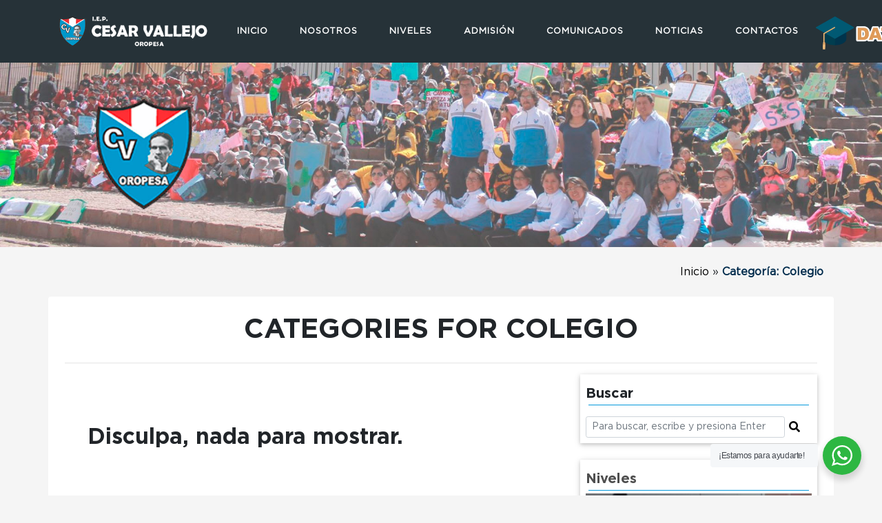

--- FILE ---
content_type: text/html; charset=UTF-8
request_url: https://cvallejo.net/category/colegio/
body_size: 13038
content:
<!doctype html>
<html lang="es" class="no-js">
	<head>
		<meta charset="UTF-8">
		<title>  Colegio : IEP César Vallejo</title>

		<link href="//www.google-analytics.com" rel="dns-prefetch">
        <link href="https://cvallejo.net/wp-content/themes/cvallejo_theme/img/icons/favicon.ico" rel="shortcut icon">
        <link href="https://cvallejo.net/wp-content/themes/cvallejo_theme/img/icons/touch.png" rel="apple-touch-icon-precomposed">

		<meta http-equiv="X-UA-Compatible" content="IE=edge,chrome=1">
		<meta name="viewport" content="width=device-width, initial-scale=1.0">
		<meta name="description" content="">

		<meta name='robots' content='max-image-preview:large' />
<link rel='dns-prefetch' href='//use.fontawesome.com' />
<script type="text/javascript">
/* <![CDATA[ */
window._wpemojiSettings = {"baseUrl":"https:\/\/s.w.org\/images\/core\/emoji\/14.0.0\/72x72\/","ext":".png","svgUrl":"https:\/\/s.w.org\/images\/core\/emoji\/14.0.0\/svg\/","svgExt":".svg","source":{"concatemoji":"https:\/\/cvallejo.net\/wp-includes\/js\/wp-emoji-release.min.js?ver=6.4.7"}};
/*! This file is auto-generated */
!function(i,n){var o,s,e;function c(e){try{var t={supportTests:e,timestamp:(new Date).valueOf()};sessionStorage.setItem(o,JSON.stringify(t))}catch(e){}}function p(e,t,n){e.clearRect(0,0,e.canvas.width,e.canvas.height),e.fillText(t,0,0);var t=new Uint32Array(e.getImageData(0,0,e.canvas.width,e.canvas.height).data),r=(e.clearRect(0,0,e.canvas.width,e.canvas.height),e.fillText(n,0,0),new Uint32Array(e.getImageData(0,0,e.canvas.width,e.canvas.height).data));return t.every(function(e,t){return e===r[t]})}function u(e,t,n){switch(t){case"flag":return n(e,"\ud83c\udff3\ufe0f\u200d\u26a7\ufe0f","\ud83c\udff3\ufe0f\u200b\u26a7\ufe0f")?!1:!n(e,"\ud83c\uddfa\ud83c\uddf3","\ud83c\uddfa\u200b\ud83c\uddf3")&&!n(e,"\ud83c\udff4\udb40\udc67\udb40\udc62\udb40\udc65\udb40\udc6e\udb40\udc67\udb40\udc7f","\ud83c\udff4\u200b\udb40\udc67\u200b\udb40\udc62\u200b\udb40\udc65\u200b\udb40\udc6e\u200b\udb40\udc67\u200b\udb40\udc7f");case"emoji":return!n(e,"\ud83e\udef1\ud83c\udffb\u200d\ud83e\udef2\ud83c\udfff","\ud83e\udef1\ud83c\udffb\u200b\ud83e\udef2\ud83c\udfff")}return!1}function f(e,t,n){var r="undefined"!=typeof WorkerGlobalScope&&self instanceof WorkerGlobalScope?new OffscreenCanvas(300,150):i.createElement("canvas"),a=r.getContext("2d",{willReadFrequently:!0}),o=(a.textBaseline="top",a.font="600 32px Arial",{});return e.forEach(function(e){o[e]=t(a,e,n)}),o}function t(e){var t=i.createElement("script");t.src=e,t.defer=!0,i.head.appendChild(t)}"undefined"!=typeof Promise&&(o="wpEmojiSettingsSupports",s=["flag","emoji"],n.supports={everything:!0,everythingExceptFlag:!0},e=new Promise(function(e){i.addEventListener("DOMContentLoaded",e,{once:!0})}),new Promise(function(t){var n=function(){try{var e=JSON.parse(sessionStorage.getItem(o));if("object"==typeof e&&"number"==typeof e.timestamp&&(new Date).valueOf()<e.timestamp+604800&&"object"==typeof e.supportTests)return e.supportTests}catch(e){}return null}();if(!n){if("undefined"!=typeof Worker&&"undefined"!=typeof OffscreenCanvas&&"undefined"!=typeof URL&&URL.createObjectURL&&"undefined"!=typeof Blob)try{var e="postMessage("+f.toString()+"("+[JSON.stringify(s),u.toString(),p.toString()].join(",")+"));",r=new Blob([e],{type:"text/javascript"}),a=new Worker(URL.createObjectURL(r),{name:"wpTestEmojiSupports"});return void(a.onmessage=function(e){c(n=e.data),a.terminate(),t(n)})}catch(e){}c(n=f(s,u,p))}t(n)}).then(function(e){for(var t in e)n.supports[t]=e[t],n.supports.everything=n.supports.everything&&n.supports[t],"flag"!==t&&(n.supports.everythingExceptFlag=n.supports.everythingExceptFlag&&n.supports[t]);n.supports.everythingExceptFlag=n.supports.everythingExceptFlag&&!n.supports.flag,n.DOMReady=!1,n.readyCallback=function(){n.DOMReady=!0}}).then(function(){return e}).then(function(){var e;n.supports.everything||(n.readyCallback(),(e=n.source||{}).concatemoji?t(e.concatemoji):e.wpemoji&&e.twemoji&&(t(e.twemoji),t(e.wpemoji)))}))}((window,document),window._wpemojiSettings);
/* ]]> */
</script>
<style id='wp-emoji-styles-inline-css' type='text/css'>

	img.wp-smiley, img.emoji {
		display: inline !important;
		border: none !important;
		box-shadow: none !important;
		height: 1em !important;
		width: 1em !important;
		margin: 0 0.07em !important;
		vertical-align: -0.1em !important;
		background: none !important;
		padding: 0 !important;
	}
</style>
<link rel='stylesheet' id='wp-block-library-css' href='https://cvallejo.net/wp-includes/css/dist/block-library/style.min.css?ver=6.4.7' media='all' />
<link rel='stylesheet' id='nta-css-popup-css' href='https://cvallejo.net/wp-content/plugins/wp-whatsapp/assets/dist/css/style.css?ver=6.4.7' media='all' />
<style id='classic-theme-styles-inline-css' type='text/css'>
/*! This file is auto-generated */
.wp-block-button__link{color:#fff;background-color:#32373c;border-radius:9999px;box-shadow:none;text-decoration:none;padding:calc(.667em + 2px) calc(1.333em + 2px);font-size:1.125em}.wp-block-file__button{background:#32373c;color:#fff;text-decoration:none}
</style>
<style id='global-styles-inline-css' type='text/css'>
body{--wp--preset--color--black: #000000;--wp--preset--color--cyan-bluish-gray: #abb8c3;--wp--preset--color--white: #ffffff;--wp--preset--color--pale-pink: #f78da7;--wp--preset--color--vivid-red: #cf2e2e;--wp--preset--color--luminous-vivid-orange: #ff6900;--wp--preset--color--luminous-vivid-amber: #fcb900;--wp--preset--color--light-green-cyan: #7bdcb5;--wp--preset--color--vivid-green-cyan: #00d084;--wp--preset--color--pale-cyan-blue: #8ed1fc;--wp--preset--color--vivid-cyan-blue: #0693e3;--wp--preset--color--vivid-purple: #9b51e0;--wp--preset--gradient--vivid-cyan-blue-to-vivid-purple: linear-gradient(135deg,rgba(6,147,227,1) 0%,rgb(155,81,224) 100%);--wp--preset--gradient--light-green-cyan-to-vivid-green-cyan: linear-gradient(135deg,rgb(122,220,180) 0%,rgb(0,208,130) 100%);--wp--preset--gradient--luminous-vivid-amber-to-luminous-vivid-orange: linear-gradient(135deg,rgba(252,185,0,1) 0%,rgba(255,105,0,1) 100%);--wp--preset--gradient--luminous-vivid-orange-to-vivid-red: linear-gradient(135deg,rgba(255,105,0,1) 0%,rgb(207,46,46) 100%);--wp--preset--gradient--very-light-gray-to-cyan-bluish-gray: linear-gradient(135deg,rgb(238,238,238) 0%,rgb(169,184,195) 100%);--wp--preset--gradient--cool-to-warm-spectrum: linear-gradient(135deg,rgb(74,234,220) 0%,rgb(151,120,209) 20%,rgb(207,42,186) 40%,rgb(238,44,130) 60%,rgb(251,105,98) 80%,rgb(254,248,76) 100%);--wp--preset--gradient--blush-light-purple: linear-gradient(135deg,rgb(255,206,236) 0%,rgb(152,150,240) 100%);--wp--preset--gradient--blush-bordeaux: linear-gradient(135deg,rgb(254,205,165) 0%,rgb(254,45,45) 50%,rgb(107,0,62) 100%);--wp--preset--gradient--luminous-dusk: linear-gradient(135deg,rgb(255,203,112) 0%,rgb(199,81,192) 50%,rgb(65,88,208) 100%);--wp--preset--gradient--pale-ocean: linear-gradient(135deg,rgb(255,245,203) 0%,rgb(182,227,212) 50%,rgb(51,167,181) 100%);--wp--preset--gradient--electric-grass: linear-gradient(135deg,rgb(202,248,128) 0%,rgb(113,206,126) 100%);--wp--preset--gradient--midnight: linear-gradient(135deg,rgb(2,3,129) 0%,rgb(40,116,252) 100%);--wp--preset--font-size--small: 13px;--wp--preset--font-size--medium: 20px;--wp--preset--font-size--large: 36px;--wp--preset--font-size--x-large: 42px;--wp--preset--spacing--20: 0.44rem;--wp--preset--spacing--30: 0.67rem;--wp--preset--spacing--40: 1rem;--wp--preset--spacing--50: 1.5rem;--wp--preset--spacing--60: 2.25rem;--wp--preset--spacing--70: 3.38rem;--wp--preset--spacing--80: 5.06rem;--wp--preset--shadow--natural: 6px 6px 9px rgba(0, 0, 0, 0.2);--wp--preset--shadow--deep: 12px 12px 50px rgba(0, 0, 0, 0.4);--wp--preset--shadow--sharp: 6px 6px 0px rgba(0, 0, 0, 0.2);--wp--preset--shadow--outlined: 6px 6px 0px -3px rgba(255, 255, 255, 1), 6px 6px rgba(0, 0, 0, 1);--wp--preset--shadow--crisp: 6px 6px 0px rgba(0, 0, 0, 1);}:where(.is-layout-flex){gap: 0.5em;}:where(.is-layout-grid){gap: 0.5em;}body .is-layout-flow > .alignleft{float: left;margin-inline-start: 0;margin-inline-end: 2em;}body .is-layout-flow > .alignright{float: right;margin-inline-start: 2em;margin-inline-end: 0;}body .is-layout-flow > .aligncenter{margin-left: auto !important;margin-right: auto !important;}body .is-layout-constrained > .alignleft{float: left;margin-inline-start: 0;margin-inline-end: 2em;}body .is-layout-constrained > .alignright{float: right;margin-inline-start: 2em;margin-inline-end: 0;}body .is-layout-constrained > .aligncenter{margin-left: auto !important;margin-right: auto !important;}body .is-layout-constrained > :where(:not(.alignleft):not(.alignright):not(.alignfull)){max-width: var(--wp--style--global--content-size);margin-left: auto !important;margin-right: auto !important;}body .is-layout-constrained > .alignwide{max-width: var(--wp--style--global--wide-size);}body .is-layout-flex{display: flex;}body .is-layout-flex{flex-wrap: wrap;align-items: center;}body .is-layout-flex > *{margin: 0;}body .is-layout-grid{display: grid;}body .is-layout-grid > *{margin: 0;}:where(.wp-block-columns.is-layout-flex){gap: 2em;}:where(.wp-block-columns.is-layout-grid){gap: 2em;}:where(.wp-block-post-template.is-layout-flex){gap: 1.25em;}:where(.wp-block-post-template.is-layout-grid){gap: 1.25em;}.has-black-color{color: var(--wp--preset--color--black) !important;}.has-cyan-bluish-gray-color{color: var(--wp--preset--color--cyan-bluish-gray) !important;}.has-white-color{color: var(--wp--preset--color--white) !important;}.has-pale-pink-color{color: var(--wp--preset--color--pale-pink) !important;}.has-vivid-red-color{color: var(--wp--preset--color--vivid-red) !important;}.has-luminous-vivid-orange-color{color: var(--wp--preset--color--luminous-vivid-orange) !important;}.has-luminous-vivid-amber-color{color: var(--wp--preset--color--luminous-vivid-amber) !important;}.has-light-green-cyan-color{color: var(--wp--preset--color--light-green-cyan) !important;}.has-vivid-green-cyan-color{color: var(--wp--preset--color--vivid-green-cyan) !important;}.has-pale-cyan-blue-color{color: var(--wp--preset--color--pale-cyan-blue) !important;}.has-vivid-cyan-blue-color{color: var(--wp--preset--color--vivid-cyan-blue) !important;}.has-vivid-purple-color{color: var(--wp--preset--color--vivid-purple) !important;}.has-black-background-color{background-color: var(--wp--preset--color--black) !important;}.has-cyan-bluish-gray-background-color{background-color: var(--wp--preset--color--cyan-bluish-gray) !important;}.has-white-background-color{background-color: var(--wp--preset--color--white) !important;}.has-pale-pink-background-color{background-color: var(--wp--preset--color--pale-pink) !important;}.has-vivid-red-background-color{background-color: var(--wp--preset--color--vivid-red) !important;}.has-luminous-vivid-orange-background-color{background-color: var(--wp--preset--color--luminous-vivid-orange) !important;}.has-luminous-vivid-amber-background-color{background-color: var(--wp--preset--color--luminous-vivid-amber) !important;}.has-light-green-cyan-background-color{background-color: var(--wp--preset--color--light-green-cyan) !important;}.has-vivid-green-cyan-background-color{background-color: var(--wp--preset--color--vivid-green-cyan) !important;}.has-pale-cyan-blue-background-color{background-color: var(--wp--preset--color--pale-cyan-blue) !important;}.has-vivid-cyan-blue-background-color{background-color: var(--wp--preset--color--vivid-cyan-blue) !important;}.has-vivid-purple-background-color{background-color: var(--wp--preset--color--vivid-purple) !important;}.has-black-border-color{border-color: var(--wp--preset--color--black) !important;}.has-cyan-bluish-gray-border-color{border-color: var(--wp--preset--color--cyan-bluish-gray) !important;}.has-white-border-color{border-color: var(--wp--preset--color--white) !important;}.has-pale-pink-border-color{border-color: var(--wp--preset--color--pale-pink) !important;}.has-vivid-red-border-color{border-color: var(--wp--preset--color--vivid-red) !important;}.has-luminous-vivid-orange-border-color{border-color: var(--wp--preset--color--luminous-vivid-orange) !important;}.has-luminous-vivid-amber-border-color{border-color: var(--wp--preset--color--luminous-vivid-amber) !important;}.has-light-green-cyan-border-color{border-color: var(--wp--preset--color--light-green-cyan) !important;}.has-vivid-green-cyan-border-color{border-color: var(--wp--preset--color--vivid-green-cyan) !important;}.has-pale-cyan-blue-border-color{border-color: var(--wp--preset--color--pale-cyan-blue) !important;}.has-vivid-cyan-blue-border-color{border-color: var(--wp--preset--color--vivid-cyan-blue) !important;}.has-vivid-purple-border-color{border-color: var(--wp--preset--color--vivid-purple) !important;}.has-vivid-cyan-blue-to-vivid-purple-gradient-background{background: var(--wp--preset--gradient--vivid-cyan-blue-to-vivid-purple) !important;}.has-light-green-cyan-to-vivid-green-cyan-gradient-background{background: var(--wp--preset--gradient--light-green-cyan-to-vivid-green-cyan) !important;}.has-luminous-vivid-amber-to-luminous-vivid-orange-gradient-background{background: var(--wp--preset--gradient--luminous-vivid-amber-to-luminous-vivid-orange) !important;}.has-luminous-vivid-orange-to-vivid-red-gradient-background{background: var(--wp--preset--gradient--luminous-vivid-orange-to-vivid-red) !important;}.has-very-light-gray-to-cyan-bluish-gray-gradient-background{background: var(--wp--preset--gradient--very-light-gray-to-cyan-bluish-gray) !important;}.has-cool-to-warm-spectrum-gradient-background{background: var(--wp--preset--gradient--cool-to-warm-spectrum) !important;}.has-blush-light-purple-gradient-background{background: var(--wp--preset--gradient--blush-light-purple) !important;}.has-blush-bordeaux-gradient-background{background: var(--wp--preset--gradient--blush-bordeaux) !important;}.has-luminous-dusk-gradient-background{background: var(--wp--preset--gradient--luminous-dusk) !important;}.has-pale-ocean-gradient-background{background: var(--wp--preset--gradient--pale-ocean) !important;}.has-electric-grass-gradient-background{background: var(--wp--preset--gradient--electric-grass) !important;}.has-midnight-gradient-background{background: var(--wp--preset--gradient--midnight) !important;}.has-small-font-size{font-size: var(--wp--preset--font-size--small) !important;}.has-medium-font-size{font-size: var(--wp--preset--font-size--medium) !important;}.has-large-font-size{font-size: var(--wp--preset--font-size--large) !important;}.has-x-large-font-size{font-size: var(--wp--preset--font-size--x-large) !important;}
.wp-block-navigation a:where(:not(.wp-element-button)){color: inherit;}
:where(.wp-block-post-template.is-layout-flex){gap: 1.25em;}:where(.wp-block-post-template.is-layout-grid){gap: 1.25em;}
:where(.wp-block-columns.is-layout-flex){gap: 2em;}:where(.wp-block-columns.is-layout-grid){gap: 2em;}
.wp-block-pullquote{font-size: 1.5em;line-height: 1.6;}
</style>
<link rel='stylesheet' id='contact-form-7-css' href='https://cvallejo.net/wp-content/plugins/contact-form-7/includes/css/styles.css?ver=5.8.7' media='all' />
<link rel='stylesheet' id='font-awesome-css' href='https://use.fontawesome.com/releases/v5.7.0/css/all.css?ver=5.7.0' media='all' />
<link rel='stylesheet' id='bootstrap-css-css' href='https://cvallejo.net/wp-content/themes/cvallejo_theme/css/bootstrap.min.css?ver=4.1.3' media='all' />
<link rel='stylesheet' id='mdb-css-css' href='https://cvallejo.net/wp-content/themes/cvallejo_theme/css/mdb.min.css?ver=4.5.14' media='all' />
<link rel='stylesheet' id='animate-css-css' href='https://cvallejo.net/wp-content/themes/cvallejo_theme/css/animate.css?ver=1.0.0' media='all' />
<link rel='stylesheet' id='iep_cvallejo_style-css' href='https://cvallejo.net/wp-content/themes/cvallejo_theme/style.css?ver=1.0' media='all' />
<link rel="https://api.w.org/" href="https://cvallejo.net/wp-json/" /><link rel="alternate" type="application/json" href="https://cvallejo.net/wp-json/wp/v2/categories/6" /><link rel="icon" href="https://cvallejo.net/wp-content/uploads/2019/03/iepcvallejo.ico" sizes="32x32" />
<link rel="icon" href="https://cvallejo.net/wp-content/uploads/2019/03/iepcvallejo.ico" sizes="192x192" />
<link rel="apple-touch-icon" href="https://cvallejo.net/wp-content/uploads/2019/03/iepcvallejo.ico" />
<meta name="msapplication-TileImage" content="https://cvallejo.net/wp-content/uploads/2019/03/iepcvallejo.ico" />

	</head>
	<body class="archive category category-colegio category-6">
        <!--Navbar-->
        <nav class="navbar navbar-expand-lg navbar-light wow fadeInLeft animated fixed-top scrolling-navbar special-color-dark" id="primary-navbar">
            <div class="container">
                <a class="navbar-brand" href="https://cvallejo.net">
                    <img src="https://cvallejo.net/wp-content/uploads/2019/03/logo_footer.png" alt="Logo IEP César Vallejo" width="220">
                </a>
                <button class="navbar-toggler" type="button" data-toggle="collapse" data-target="#PrincipalNav"
                        aria-controls="PrincipalNav" aria-expanded="false" aria-label="Toggle navigation">
                    <span class="navbar-toggler-icon"></span>
                </button>

                <div class="collapse navbar-collapse" id="PrincipalNav">
                    <ul class="navbar-nav ml-auto my-3"><li id="menu-item-70" class="nav-item menu-item menu-item-type-post_type menu-item-object-page menu-item-home menu-item-70"><a href="https://cvallejo.net/" class="nav-link waves-effect waves-light">Inicio</a></li>
<li id="menu-item-69" class="nav-item menu-item menu-item-type-post_type menu-item-object-page menu-item-69"><a href="https://cvallejo.net/nosotros/" class="nav-link waves-effect waves-light">Nosotros</a></li>
<li id="menu-item-71" class="nav-item dropdown menu-item menu-item-type-custom menu-item-object-custom menu-item-71"><a href="https://cvallejo.net/niveles/" class="nav-link waves-effect waves-light">Niveles</a></li>
<li id="menu-item-68" class="nav-item menu-item menu-item-type-post_type menu-item-object-page menu-item-68"><a href="https://cvallejo.net/admision/" class="nav-link waves-effect waves-light">Admisión</a></li>
<li id="menu-item-292" class="nav-item menu-item menu-item-type-custom menu-item-object-custom menu-item-292"><a href="https://cvallejo.net/comunicados/" class="nav-link waves-effect waves-light">Comunicados</a></li>
<li id="menu-item-180" class="nav-item menu-item menu-item-type-custom menu-item-object-custom menu-item-180"><a href="https://cvallejo.net/noticias/" class="nav-link waves-effect waves-light">Noticias</a></li>
<li id="menu-item-66" class="nav-item menu-item menu-item-type-post_type menu-item-object-page menu-item-66"><a href="https://cvallejo.net/contactos/" class="nav-link waves-effect waves-light">Contactos</a></li>
</ul>                </div>
                <a class="navbar-brand" href="https://www.cvallejo.datacole.com/intranet/">
                    <img src="https://datacole.com/logos-publicos/logo-blanco.png" alt="Logo IEP César Vallejo" width="220">
                </a>
            </div>
        </nav>
    <!--/.Navbar-->
            <div id="carousel-page" class="carousel slide carousel-fade" data-ride="carousel">
            <div class="carousel-inner">
                                <div class="carousel-item active wow fadeIn">
                    <img class="d-block w-100 wow fadeIn slow animated" src="https://cvallejo.net/wp-content/themes/cvallejo_theme/img/default/banner_superior_default.jpg" alt=" - IEP César Vallejo">
                </div>
            </div>
            </a>
        </div>
    
        <div class="container mt-4">
        <div class="justify-content-end">
            <div class="breadcrumb justify-content-end"><a href="https://cvallejo.net/" rel="v:url" property="v:title">Inicio</a> &nbsp&raquo&nbsp; <span class="current">Categoría: Colegio</span></div><!-- .breadcrumbs -->        </div>
    </div>
    <div class="grey lighten-4">
    <div class="container white pt-0 px-4 rounded mb-5">
        <div class="title my-4 text-center">
            <h1 class="font-weight-bold pt-4 text-uppercase">Categories for Colegio</h1>
        </div>
        <hr>
        <div class="row justify-content-center">
            <div class="col-md-8 white p-5 mt-4 mb-5">
                

	<!-- article -->
	<article>
		<h2>Disculpa, nada para mostrar.</h2>
	</article>
	<!-- /article -->


                <!-- pagination -->
<div class="pagination">
	</div>
<!-- /pagination -->
            </div>
            <div class="col-md-4">
                <!-- sidebar -->
<aside class="sidebar mb-4" role="complementary">

	<!-- search -->

<section class="section mb-4 fadeInLeft wow animate z-depth-1 border-default pt-3 pb-2 px-2">

    <h5 class="font-weight-bold mb-0">Buscar</h5>

    <hr class="light-blue darken-5 title-hr m-1">

    <form class="form-inline form-md mt-3" method="get" action="https://cvallejo.net" role="search">

        <input class="form-control form-control-sm" style="width: 88%;" type="search" name="s" placeholder="Para buscar, escribe y presiona Enter">

        <button class="waves-effect waves-light search-btn" type="submit" role="button"><i class="fas fa-search" aria-hidden="true"></i></button>

    </form>

</section>



<!-- /search -->


	<!--<div class="sidebar-widget">
			</div>
	<div class="sidebar-widget">
			</div>-->


    <!-- Niveles y Grados -->
    
    <section class="section mb-4 fadeInLeft wow animate z-depth-1 border-default pt-3 pb-2 px-2">
        <h5 class="font-weight-bold mb-0">
            <a href="https://cvallejo.net/niveles/" class="dark-grey-text">Niveles</a>
        </h5>
        <hr class="light-blue darken-5 title-hr m-1">
        <div id="carousel-niveles" class="carousel slide" data-ride="carousel">
            <div class="carousel-inner">
                                    <div class="carousel-item active">
                        <a href="https://cvallejo.net/niveles/ceba/">
                            <div class="view">
                                <img class="d-block w-100" src="https://cvallejo.net/wp-content/uploads/2019/03/banner_superior_ceba-255x170.jpg" alt="CEBA">
                                <div class="mask rgba-black-light"></div>
                            </div>
                            <div class="carousel-caption">
                                <h4 class="h4-responsive text-uppercase font-weight-bold">CEBA</h4>
                            </div>
                        </a>
                    </div>
                                        <div class="carousel-item ">
                        <a href="https://cvallejo.net/niveles/secundaria/">
                            <div class="view">
                                <img class="d-block w-100" src="https://cvallejo.net/wp-content/uploads/2019/03/banner_superior_secundaria-255x170.jpg" alt="Secundaria">
                                <div class="mask rgba-black-light"></div>
                            </div>
                            <div class="carousel-caption">
                                <h4 class="h4-responsive text-uppercase font-weight-bold">Secundaria</h4>
                            </div>
                        </a>
                    </div>
                                        <div class="carousel-item ">
                        <a href="https://cvallejo.net/niveles/primaria/">
                            <div class="view">
                                <img class="d-block w-100" src="https://cvallejo.net/wp-content/uploads/2019/03/banner_superior_primaria-255x170.jpg" alt="Primaria">
                                <div class="mask rgba-black-light"></div>
                            </div>
                            <div class="carousel-caption">
                                <h4 class="h4-responsive text-uppercase font-weight-bold">Primaria</h4>
                            </div>
                        </a>
                    </div>
                                    <a class="carousel-control-prev" href="#carousel-niveles" role="button" data-slide="prev">
                    <span class="carousel-control-prev-icon" aria-hidden="true"></span>
                    <span class="sr-only">Previous</span>
                </a>
                <a class="carousel-control-next" href="#carousel-niveles" role="button" data-slide="next">
                    <span class="carousel-control-next-icon" aria-hidden="true"></span>
                    <span class="sr-only">Next</span>
                </a>
            </div>
        </div>
    </section>
        <!-- ./ Niveles y Grados  -->

    <!-- Comunicados -->
                        <section class="section mb-4 fadeInLeft wow animate z-depth-1 border-default pt-3 pb-2 px-2">
                <h5 class="font-weight-bold mb-0">
                    <a href="https://cvallejo.net/comunicados/" class="dark-grey-text">Comunicados</a>
                </h5>
                <hr class="light-blue darken-5 title-hr m-1">
                <div id="carousel-comunicados" class="carousel slide carousel-multi-item v-2 mb-3" data-ride="carousel">
                <div class="carousel-inner" role="listbox">
                                        <div class="carousel-item active">
                        <div class="col-md-12 mt-2 white">
                            <h5 class="font-weight-bold">COMUNICADO N°...</h5>
                            <div class="row justify-content-between mx-1">
                                <p><span class="blue-comunicados small font-weight-bold"> General</span><span class="font-weight-bold grey-text small"></span></p>
                                <p class="font-weight-bold grey-text small"><i class="fa fa-calendar-alt"></i> 01/05/23</p>
                            </div>
                            <p class="card-text">Fe y esperanza
Estimada familia vallejana, se le comunica que, a partir de mañana 02 de mayo de 2023, el horario de ingreso y salida al colegio será de la siguiente manera:
NIVEL...</p>
                            <div class="row justify-content-end mx-1">
                                <a class="right" href="https://cvallejo.net/comunicados/comunicado-n-06/">Leer completo</a>
                            </div>
                        </div>
                    </div>
                                        <div class="carousel-item ">
                        <div class="col-md-12 mt-2 white">
                            <h5 class="font-weight-bold">COMUNICADO...</h5>
                            <div class="row justify-content-between mx-1">
                                <p><span class="blue-comunicados small font-weight-bold"> General</span><span class="font-weight-bold grey-text small"></span></p>
                                <p class="font-weight-bold grey-text small"><i class="fa fa-calendar-alt"></i> 18/04/23</p>
                            </div>
                            <p class="card-text">COMUNICADO N° 5

TOMA DE FOTOGRAFIAS

Fe y esperanza
Estimada familia vallejana, se le comunica que, a partir del 19 de marzo de 2023, se iniciará con la toma de fotografías a todos...</p>
                            <div class="row justify-content-end mx-1">
                                <a class="right" href="https://cvallejo.net/comunicados/comunicado-5/">Leer completo</a>
                            </div>
                        </div>
                    </div>
                                        <div class="carousel-item ">
                        <div class="col-md-12 mt-2 white">
                            <h5 class="font-weight-bold">COMUNICADO...</h5>
                            <div class="row justify-content-between mx-1">
                                <p><span class="blue-comunicados small font-weight-bold"> General</span><span class="font-weight-bold grey-text small"></span></p>
                                <p class="font-weight-bold grey-text small"><i class="fa fa-calendar-alt"></i> 20/03/23</p>
                            </div>
                            <p class="card-text">Fe y esperanza
Estimada familia vallejana, se le comunica que, a partir del 20 de marzo de 2023, el horario de ingreso y salida sera el siguiente:

Nivel inicial:
Ingreso: 8:20 am - Salida: 1:00...</p>
                            <div class="row justify-content-end mx-1">
                                <a class="right" href="https://cvallejo.net/comunicados/comunicado-4/">Leer completo</a>
                            </div>
                        </div>
                    </div>
                                        <div class="carousel-item ">
                        <div class="col-md-12 mt-2 white">
                            <h5 class="font-weight-bold">COMUNICADO...</h5>
                            <div class="row justify-content-between mx-1">
                                <p><span class="blue-comunicados small font-weight-bold"> General</span><span class="font-weight-bold grey-text small"></span></p>
                                <p class="font-weight-bold grey-text small"><i class="fa fa-calendar-alt"></i> 04/03/23</p>
                            </div>
                            <p class="card-text">Fe y esperanza

Estimada familia vallejana la presente es para comunicarle que el día lunes 06 de marzo volvemos a nuestro 2do hogar, nuestro querido colegio César Vallejo; por tanto, comunicamos...</p>
                            <div class="row justify-content-end mx-1">
                                <a class="right" href="https://cvallejo.net/comunicados/comunicado-02/">Leer completo</a>
                            </div>
                        </div>
                    </div>
                                        <div class="carousel-item ">
                        <div class="col-md-12 mt-2 white">
                            <h5 class="font-weight-bold">PROCESO DE MATRICULA...</h5>
                            <div class="row justify-content-between mx-1">
                                <p><span class="blue-comunicados small font-weight-bold"> General</span><span class="font-weight-bold grey-text small"></span></p>
                                <p class="font-weight-bold grey-text small"><i class="fa fa-calendar-alt"></i> 01/02/23</p>
                            </div>
                            <p class="card-text">COMUNICADO PROCESO DE MATRÍCULA 2023
Estimados padres de familia, mediante la presente reciban un cordial y atento saludo, a la vez, con la finalidad de brindar mayor facilidad e información...</p>
                            <div class="row justify-content-end mx-1">
                                <a class="right" href="https://cvallejo.net/comunicados/proceso-de-matricula-2023/">Leer completo</a>
                            </div>
                        </div>
                    </div>
                                        <div class="carousel-item ">
                        <div class="col-md-12 mt-2 white">
                            <h5 class="font-weight-bold">Curso Básico de Instalaciones...</h5>
                            <div class="row justify-content-between mx-1">
                                                                <p class="font-weight-bold">
                                                                        <span class="blue-comunicados small">
                                                                    <a style="color: #47a8bd" href="https://cvallejo.net/niveles/ceba/">CEBA</a>
                                                            </span></p>
                                                                
                                <p class="font-weight-bold grey-text small"><i class="fa fa-calendar-alt"></i> 01/03/19</p>
                            </div>
                            <p class="card-text">El CEBA César Vallejo Oropesa los invita a inscribirse al cusco Básico de Instalaciones Eléctricas, el cual permite tener conocimientos en temas relacionados al cableado eléctrico, cableado...</p>
                            <div class="row justify-content-end mx-1">
                                <a class="right" href="https://cvallejo.net/comunicados/curso-basico-de-instalaciones-electricas/">Leer completo</a>
                            </div>
                        </div>
                    </div>
                                        <div class="carousel-item ">
                        <div class="col-md-12 mt-2 white">
                            <h5 class="font-weight-bold">Docentes para el año Escolar...</h5>
                            <div class="row justify-content-between mx-1">
                                <p><span class="blue-comunicados small font-weight-bold"> General</span><span class="font-weight-bold grey-text small"></span></p>
                                <p class="font-weight-bold grey-text small"><i class="fa fa-calendar-alt"></i> 01/02/19</p>
                            </div>
                            <p class="card-text">Se convoca a docentes con experiencia para los niveles de inicial, primaria y secundaria de todas las especialidades, asimismo, docentes para CETPRO en la especialidad de manualidades, cosmetología,...</p>
                            <div class="row justify-content-end mx-1">
                                <a class="right" href="https://cvallejo.net/comunicados/docentes-para-el-ano-escolar-2019/">Leer completo</a>
                            </div>
                        </div>
                    </div>
                                        <div class="carousel-item ">
                        <div class="col-md-12 mt-2 white">
                            <h5 class="font-weight-bold">Matriculas...</h5>
                            <div class="row justify-content-between mx-1">
                                <p><span class="blue-comunicados small font-weight-bold"> General</span><span class="font-weight-bold grey-text small"></span></p>
                                <p class="font-weight-bold grey-text small"><i class="fa fa-calendar-alt"></i> 15/01/19</p>
                            </div>
                            <p class="card-text">Estimados Padres de Familia, previo un fraterno saludo, les informamos que las matriculas para el año escolar 2019 se realizaran los días 21 y 22 de enero del presente año, por favor revisar que...</p>
                            <div class="row justify-content-end mx-1">
                                <a class="right" href="https://cvallejo.net/comunicados/matriculas-2019/">Leer completo</a>
                            </div>
                        </div>
                    </div>
                                    </div>
                <div class="controls-top mt-3 mb-0">
                    <a class="btn-floating" href="#carousel-comunicados" data-slide="prev"><i class="fas fa-chevron-left"></i></a>
                    <a class="btn-floating" href="#carousel-comunicados" data-slide="next"><i class="fas fa-chevron-right"></i></a>
                </div>
            </div>
            </section>
                <!-- ./Comunicados -->

    <!-- Noticias -->
                        <section class="section mb-4 fadeInLeft wow animate z-depth-1 border-default py-3 px-2">
                <h5 class="font-weight-bold mb-0">
                    <a href="https://cvallejo.net/noticias/" class="dark-grey-text">Noticias</a>
                </h5>
                <hr class="light-blue darken-5 title-hr m-1">
                                <div class="row">
                    <div class="col-md-12">
                        <div class="view overlay rounded">
                            <img class="img-fluid mb-3" src="https://cvallejo.net/wp-content/uploads/2024/02/danza-scaled.jpg" alt="Sample image">
                            <div class="px-2">
                                <a href="https://cvallejo.net/noticias/la-danza-puede-contribuir-al-desarrollo-de-las-habilidades-cognitivas-de-los-estudiantes/" class="font-weight-bold text-dark text-center">La danza puede contribuir al desarrollo de las habilidades...</a>
                            </div>
                        </div>
                    </div>
                </div>
                <hr>                                <div class="row">
                    <div class="col-md-12">
                        <div class="view overlay rounded">
                            <img class="img-fluid mb-3" src="https://cvallejo.net/wp-content/uploads/2023/04/WhatsApp-Image-2023-04-28-at-12.30.27-PM-2.jpeg" alt="Sample image">
                            <div class="px-2">
                                <a href="https://cvallejo.net/noticias/juramentacion-de-la-policia-escolar-2023/" class="font-weight-bold text-dark text-center">Juramentación de la Policía Escolar...</a>
                            </div>
                        </div>
                    </div>
                </div>
                                        </section>
                <!-- ./Noticias -->


</aside>
<!-- /sidebar -->
            </div>
        </div>
    </div>
</div>

<footer class="page-footer font-small  blue-grey darken-3 pt-4">
    <div class="container text-center text-md-left">
        <div class="row justify-content-center">
            <div class="col-md-4">
                <img class="mb-3" src="" alt="">
            </div>
        </div>
        <div class="row">
                        <div class="col-md-2 mx-auto text-center">
                <h6 class="font-weight-bold mt-3 mb-4 text-uppercase"><i class="fas fa-map-marker-alt"></i> Ubícanos</h6>
                <ul class="list-unstyled">
                    <li>Calle Colón S/N Oropesa, Cusco, Peru</li>
                </ul>
            </div>
                        <hr class="clearfix w-100 d-md-none">
                        <div class="col-md-2 mx-auto text-center">
                <h6 class="font-weight-bold mt-3 mb-4 text-uppercase"><i class="fas fa-phone"></i> Llámanos</h6>
                <ul class="list-unstyled">
                    <li>959 294 991</li>
                </ul>
            </div>
                        <hr class="clearfix w-100 d-md-none">
                        <div class="col-md-2 mx-auto text-center">
                <h6 class="font-weight-bold mt-3 mb-4 text-uppercase"><i class="far fa-envelope"></i> Escríbenos</h6>
                <ul class="list-unstyled">
                    <li>iepcesarvallejo@hotmail.com</li>
                </ul>
            </div>
                        <hr class="clearfix w-100 d-md-none">
                        <div class="col-md-2 mx-auto text-center">
                <h6 class="font-weight-bold text-uppercase mt-3 mb-4"><i class="fas fa-bullhorn"></i> Síguenos</h6>
                <ul class="list-unstyled">
                                        <li class="list-inline-item">
                        <a href="https://www.facebook.com/cvoropesa/" target="_blank">
                            <i class="fab fa-facebook-f text-white fa-2x"> </i>
                        </a>
                    </li>
                                        <li class="list-inline-item">
                        <a href="https://www.youtube.com/user/MrAmilcar45" target="_blank">
                            <i class="fab fa-youtube text-white fa-2x"> </i>
                        </a>
                    </li>
                                    </ul>
            </div>
                    </div>
    </div>
    <!--<div class="container-fluid">
        <div class="row d-flex text-center justify-content-center mb-md-0 pt-2 blue-grey darken-4">
            <div class="col-md-8 col-12 mt-1">
                <p class="small"><a href="https://cvallejo.net/wp-admin" target="_blank">Intranet</a> | <a href="https://cvallejo.net:2096/" target="_blank">WebMail</a></p>
            </div>
        </div>
    </div>-->
    <!-- Copyright -->
    <div class="footer-copyright text-center py-3">© 2026 Copyright. Todos los Derechos Reservados IEP César Vallejo | Desarrollado por
        <a href="https://atix-innovations.com/" target="_blank"> Atix Innovations</a>
    </div>
    <!-- Copyright -->
</footer>

<div id="wa"></div><script type="text/javascript" src="https://cvallejo.net/wp-content/plugins/contact-form-7/includes/swv/js/index.js?ver=5.8.7" id="swv-js"></script>
<script type="text/javascript" id="contact-form-7-js-extra">
/* <![CDATA[ */
var wpcf7 = {"api":{"root":"https:\/\/cvallejo.net\/wp-json\/","namespace":"contact-form-7\/v1"}};
/* ]]> */
</script>
<script type="text/javascript" src="https://cvallejo.net/wp-content/plugins/contact-form-7/includes/js/index.js?ver=5.8.7" id="contact-form-7-js"></script>
<script type="text/javascript" src="https://cvallejo.net/wp-content/plugins/wp-whatsapp/assets/dist/js/njt-whatsapp.js?ver=3.6.1" id="nta-wa-libs-js"></script>
<script type="text/javascript" id="nta-js-global-js-extra">
/* <![CDATA[ */
var njt_wa_global = {"ajax_url":"https:\/\/cvallejo.net\/wp-admin\/admin-ajax.php","nonce":"a27e9e9f64","defaultAvatarSVG":"<svg width=\"48px\" height=\"48px\" class=\"nta-whatsapp-default-avatar\" version=\"1.1\" id=\"Layer_1\" xmlns=\"http:\/\/www.w3.org\/2000\/svg\" xmlns:xlink=\"http:\/\/www.w3.org\/1999\/xlink\" x=\"0px\" y=\"0px\"\n            viewBox=\"0 0 512 512\" style=\"enable-background:new 0 0 512 512;\" xml:space=\"preserve\">\n            <path style=\"fill:#EDEDED;\" d=\"M0,512l35.31-128C12.359,344.276,0,300.138,0,254.234C0,114.759,114.759,0,255.117,0\n            S512,114.759,512,254.234S395.476,512,255.117,512c-44.138,0-86.51-14.124-124.469-35.31L0,512z\"\/>\n            <path style=\"fill:#55CD6C;\" d=\"M137.71,430.786l7.945,4.414c32.662,20.303,70.621,32.662,110.345,32.662\n            c115.641,0,211.862-96.221,211.862-213.628S371.641,44.138,255.117,44.138S44.138,137.71,44.138,254.234\n            c0,40.607,11.476,80.331,32.662,113.876l5.297,7.945l-20.303,74.152L137.71,430.786z\"\/>\n            <path style=\"fill:#FEFEFE;\" d=\"M187.145,135.945l-16.772-0.883c-5.297,0-10.593,1.766-14.124,5.297\n            c-7.945,7.062-21.186,20.303-24.717,37.959c-6.179,26.483,3.531,58.262,26.483,90.041s67.09,82.979,144.772,105.048\n            c24.717,7.062,44.138,2.648,60.028-7.062c12.359-7.945,20.303-20.303,22.952-33.545l2.648-12.359\n            c0.883-3.531-0.883-7.945-4.414-9.71l-55.614-25.6c-3.531-1.766-7.945-0.883-10.593,2.648l-22.069,28.248\n            c-1.766,1.766-4.414,2.648-7.062,1.766c-15.007-5.297-65.324-26.483-92.69-79.448c-0.883-2.648-0.883-5.297,0.883-7.062\n            l21.186-23.834c1.766-2.648,2.648-6.179,1.766-8.828l-25.6-57.379C193.324,138.593,190.676,135.945,187.145,135.945\"\/>\n        <\/svg>","defaultAvatarUrl":"https:\/\/cvallejo.net\/wp-content\/plugins\/wp-whatsapp\/assets\/img\/whatsapp_logo.svg","timezone":"Europe\/Madrid","i18n":{"online":"Online","offline":"Offline"},"urlSettings":{"onDesktop":"api","onMobile":"api","openInNewTab":"ON"}};
/* ]]> */
</script>
<script type="text/javascript" src="https://cvallejo.net/wp-content/plugins/wp-whatsapp/assets/js/whatsapp-button.js?ver=3.6.1" id="nta-js-global-js"></script>
<script type="text/javascript" src="https://cvallejo.net/wp-content/themes/cvallejo_theme/js/jquery-3.3.1.min.js?ver=3.3.1" id="jqueryjs-js"></script>
<script type="text/javascript" src="https://cvallejo.net/wp-content/themes/cvallejo_theme/js/popper.min.js?ver=1.0.0" id="popper-js-js"></script>
<script type="text/javascript" src="https://cvallejo.net/wp-content/themes/cvallejo_theme/js/bootstrap.min.js?ver=4.1.3" id="bootstrap-js-js"></script>
<script type="text/javascript" src="https://cvallejo.net/wp-content/themes/cvallejo_theme/js/vendor/lightbox.js?ver=4.1.1" id="lightbox-js-js"></script>
<script type="text/javascript" src="https://cvallejo.net/wp-content/themes/cvallejo_theme/js/vendor/wow.js?ver=1.0.0" id="wow-js-js"></script>
<script type="text/javascript" src="https://cvallejo.net/wp-content/themes/cvallejo_theme/js/scripts.js?ver=1.0.0" id="scriptjs-js"></script>
<script type="text/javascript" id="nta-js-popup-js-extra">
/* <![CDATA[ */
var njt_wa = {"gdprStatus":"","accounts":[{"accountId":608,"accountName":"Informes","avatar":"","number":"+51959294991","title":"Gustosos responderemos cualquier duda que tenga.","predefinedText":"\u00a1Bienvenidos al Colegio C\u00e9sar Vallejo! Estamos encantados de tenerte aqu\u00ed. Si tienes alguna consulta sobre nuestros servicios, matr\u00edculas o cualquier otro tema, no dudes en escribirnos. \ud83d\ude0a","willBeBackText":"I will be back in [njwa_time_work]","dayOffsText":"I will be back soon","isAlwaysAvailable":"ON","daysOfWeekWorking":{"sunday":{"isWorkingOnDay":"OFF","workHours":[{"startTime":"08:00","endTime":"17:30"}]},"monday":{"isWorkingOnDay":"OFF","workHours":[{"startTime":"08:00","endTime":"17:30"}]},"tuesday":{"isWorkingOnDay":"OFF","workHours":[{"startTime":"08:00","endTime":"17:30"}]},"wednesday":{"isWorkingOnDay":"OFF","workHours":[{"startTime":"08:00","endTime":"17:30"}]},"thursday":{"isWorkingOnDay":"OFF","workHours":[{"startTime":"08:00","endTime":"17:30"}]},"friday":{"isWorkingOnDay":"OFF","workHours":[{"startTime":"08:00","endTime":"17:30"}]},"saturday":{"isWorkingOnDay":"OFF","workHours":[{"startTime":"08:00","endTime":"17:30"}]}}}],"options":{"display":{"displayCondition":"showAllPage","includePages":[],"excludePages":[],"includePosts":[],"showOnDesktop":"ON","showOnMobile":"ON","time_symbols":"h:m"},"styles":{"title":"Iniciar una conversaci\u00f3n","responseText":"Por favor tenga paciencia, le responderemos a la brevedad","description":"Buen d\u00eda! Haga click en alguna de las cuentas de <strong>WhatsApp<\/strong> para poder atenderle","backgroundColor":"#2db742","textColor":"#fff","titleSize":"18","accountNameSize":"14","descriptionTextSize":"12","regularTextSize":"11","scrollHeight":"500","isShowScroll":"OFF","isShowResponseText":"OFF","isShowPoweredBy":"ON","btnLabel":"<strong>\u00a1Estamos para ayudarte!<\/strong>","btnLabelWidth":"156","btnPosition":"right","btnLeftDistance":"30","btnRightDistance":"30","btnBottomDistance":"30","isShowBtnLabel":"ON","isShowGDPR":"OFF","gdprContent":"Please accept our <a href=\"https:\/\/ninjateam.org\/privacy-policy\/\">privacy policy<\/a> first to start a conversation."},"analytics":{"enabledGoogle":"OFF","enabledFacebook":"OFF","enabledGoogleGA4":"OFF"}}};
/* ]]> */
</script>
<script type="text/javascript" src="https://cvallejo.net/wp-content/plugins/wp-whatsapp/assets/js/whatsapp-popup.js?ver=6.4.7" id="nta-js-popup-js"></script>

		<!-- analytics -->
		<script>
		(function(f,i,r,e,s,h,l){i['GoogleAnalyticsObject']=s;f[s]=f[s]||function(){
		(f[s].q=f[s].q||[]).push(arguments)},f[s].l=1*new Date();h=i.createElement(r),
		l=i.getElementsByTagName(r)[0];h.async=1;h.src=e;l.parentNode.insertBefore(h,l)
		})(window,document,'script','//www.google-analytics.com/analytics.js','ga');
		ga('create', 'UA-XXXXXXXX-XX', 'yourdomain.com');
		ga('send', 'pageview');
		</script>

	</body>
</html>


--- FILE ---
content_type: text/css
request_url: https://cvallejo.net/wp-content/themes/cvallejo_theme/style.css?ver=1.0
body_size: 2320
content:
/*
	Theme Name: IEP César Vallejo Theme
	Theme URI:
	Description: Theme desarrollado para el Colegio y CEBA Céar Vallejo en Oropesa
	Version: 1.0.0
	Author: Atix Innovations SAC
	Author URI: http://atix-innovations.com/
	Tags: Colegio, theme educacion, the ceba, responsive, movile first

	License: MIT
	License URI: http://opensource.org/licenses/mit-license.php
*/

/*------------------------------------*\
    MAIN
\*------------------------------------*/
html.no-js{
	margin-top: 0 !important;
	padding-top: 0 !important;
}
/* global box-sizing */


/*------------------------------------*\
    STRUCTURE
\*------------------------------------*/

/*Typography*/
@font-face {
    font-family: 'Gotham-Book';
    src: url('../../themes/cvallejo_theme/font/Gotham-Book/Gotham-Book.ttf') format('truetype');
    font-style: normal;
    font-weight: normal;
}
@font-face {
    font-family: 'Gotham-Bold';
    src: url('../../themes/cvallejo_theme/font/Gotham-Bold/Gotham-Bold0.ttf') format('truetype');
    font-style: normal;
    font-weight: 600;
}

h1, h2, h3, h4, h5, .gotham-bold{
	font-family: 'Gotham-Bold', sans-serif;
}

/* wrapper */


/* header */
.header {

}

li.current_page_item,
li.current-menu-item{
	background-color: rgba(255,255,255,.1);
}
/* logo */
.logo {

}
.logo-img {

}
/* nav */
.nav {

}
/* sidebar */
.sidebar {

}
/* footer */
.footer {

}

.black1-text{
	color: #212529 !important;
}
/*------------------------------------*\
    PAGES
\*------------------------------------*/

/*FRONT PAGE */
/*nosotros*/

body, p, .gotham-book{
	font-family: 'Gotham-Book', sans-serif;
	line-height: 1.5;
}

/* Triangulo superior  */
.triangulo-logo {
	z-index: 3;
	width: 100%;
	position: absolute;
}
@media only screen and (max-width: 990px){
	.triangulo-logo {
		display: none;
	}
}
/* /.Triangulo superior  */
@media only screen and (max-width: 767px){
	#img-nosotros {
		display: none;
	}
}

/* Carousel Principal  */
.carousel-caption h2, .carousel-caption h3 {
    text-shadow: 2px 2px 1px black;
}
#carouselPrincipal .carousel-item,
#carouselPrincipal .carousel-inner{
	height: 600px !important;
}
@media only screen and (max-width: 1356px){
	#carouselPrincipal .carousel-item,
	#carouselPrincipal .carousel-inner,
	#carousel-page .carousel-item,
	#carousel-page .carousel-inner{
		height: auto !important;
	}
}
.hidden-xs{
	background: rgba(38, 50, 56, 0.5);
	position: absolute;
	z-index: 2;
	width: 100%;
}
nav#primary-navbar {
	box-shadow: none !important;
	-webkit-box-shadow: none;
	text-transform: uppercase;
}
#PrincipalNav li.nav-item {
	padding: 0 15px;
	color: #fff;
	font-weight: bold;
	font-size: .8em !important;
	letter-spacing: 1px;
	text-transform: uppercase;
}
#PrincipalNav li > a{
	color: #ffffff;
}
.line-height-0{
	line-height: 0;
}
h6.text-category{
	font-size: 0.67em !important;
}
a.view-article{
	display: none;
}

.title-noticias {
	display: block;
	max-height: 3em;
	overflow: hidden;
}

.blue-comunicados{
	color: #07405d !important;
}
.blue-btn{
	background-color: #01579b !important;
}

/*Buttons*/
.departament-wrapper .departament-list .departamente-button-icon {
	margin-right: 15px;
	font-size: 45px;
}

.departament-wrapper .departament-list a {
	text-decoration: none;
	text-transform: uppercase;
	font-weight: 700;
	font-size: 1.2em;
	color: #494949;
	padding: .3em .7em .3em 1.2em;
	border-radius: 5px;
	background-color: #ccc;
	position: relative;
	z-index: 2;
}
.departament-wrapper .departament-list .button-bg {
	position: absolute;
	border: 1px solid #ccc;
	border-radius: 5px;
	top: 0;
	bottom: 0;
	left: -3px;
	right: -3px;
	background-color: transparent;
	pointer-events: none;
}
.departament-wrapper .departament-list .button-bg.button-bg--1 {
	-webkit-transform: rotate(2deg);
	-ms-transform: rotate(2deg);
	transform: rotate(2deg);
	z-index: 1;
}
.departament-wrapper .departament-list .button-bg.button-bg--2 {
	-webkit-transform: rotate(-4deg);
	-ms-transform: rotate(-4deg);
	transform: rotate(-4deg);
	z-index: 0;
}
.video {
	background: url(img/img_video.jpg) no-repeat center;
	background-size: cover;
	height: 25em;
}
#paralax{
	display: none;
}
.border-paralax {
	border-right: 1px solid #ffffff!important;
}
@media screen and (min-width: 992px){
	.border-paralax {
		border-right: 5px solid #ffffff!important;
	}
}
@media screen and (max-width: 767px){
	.border-paralax {
		border-right: none !important;
	}
}
@media screen and (min-width: 576px){
	#paralax{
		display: block;
	}
}

#comunicados {
	background: url(img/banner_comunicados.jpg) no-repeat center;
	background-size: cover;
}

/*Presentacion*/
.presentacion{
	background-image: url(../cvallejo_theme/img/bg_presentacion.jpg);
}


/*------------------------------------*\
    RESPONSIVE
\*------------------------------------*/

@media only screen and (min-width:320px) {

}
@media only screen and (min-width:480px) {

}
@media only screen and (min-width:768px) {

}
@media only screen and (min-width:1024px) {

}
@media only screen and (min-width:1140px) {

}
@media only screen and (min-width:1280px) {

}
@media only screen and (-webkit-min-device-pixel-ratio:1.5),
	   only screen and (min-resolution:144dpi) {

}

/*------------------------------------*\
    MISC
\*------------------------------------*/


/*------------------------------------*\
    WORDPRESS CORE
\*------------------------------------*/


/*------------------------------------*\
    PRINT
\*------------------------------------*/

@media print {
	* {
		background:transparent !important;
		color:#000 !important;
		box-shadow:none !important;
		text-shadow:none !important;
	}
	a,
	a:visited {
		text-decoration:underline;
	}
	a[href]:after {
		content:" (" attr(href) ")";
	}
	abbr[title]:after {
		content:" (" attr(title) ")";
	}
	.ir a:after,
	a[href^="javascript:"]:after,
	a[href^="#"]:after {
		content:"";
	}
	pre,blockquote {
		border:1px solid #999;
		page-break-inside:avoid;
	}
	thead {
		display:table-header-group;
	}
	tr,img {
		page-break-inside:avoid;
	}
	img {
		max-width:100% !important;
	}
	@page {
		margin:0.5cm;
	}
	p,
	h2,
	h3 {
		orphans:3;
		widows:3;
	}
	h2,
	h3 {
		page-break-after:avoid;
	}
}

/*Pages*/
#carouselPrincipal, #carousel-page{
	margin-top: 90px;
}
.page-template-default,
.archive,
.single,
.search {
	background-color: #f5f5f5;
}
.title{

}

.hr-title {
    border-top: 5px solid #85a9b8;
    width: 80px;
}

ul{
	list-style: none;
}
div#valores, div#mision, div#vision{
	height: 100% !important;
}

.acf-map {
	width: 100%;
	height: 400px;
	border: #ccc solid 1px;
	margin: 20px 0;
}

/* fixes potential theme css conflict */
.acf-map img {
	max-width: inherit !important;
}
.breadcrumb{
	padding: 0 !important;
	background-color: transparent;
}
.breadcrumb a{
	color: #000!important;
}

.breadcrumb .current {
	color: #002b4c !important;
	font-weight: bold;
}

/*Side bar*/
.sidebar .controls-top .btn-floating {
	background: #002b4c;
	width: 30px;
	height: 30px;
	margin: 0 10px;
}
.sidebar .controls-top .btn-floating i {
	font-size: .75rem;
	line-height: 29px;
}

.sidebar #comunicados-sidebar .card-body{
	padding: .5em 1px;
}

.carousel-caption {
	/*position: absolute;
	top: 0;
	bottom: 0;
	display: -ms-flexbox;
	display: flex;
	-ms-flex-align: center;
	align-items: center;
	-ms-flex-pack: center;
	justify-content: center;*/
	top: 60%;
	transform: translateY(-60%);
}

/*Simgle Grados*/
.pswp__bg {
	background: #0000008c;
}

.search-btn{
	background-color: transparent;
	border: none;
}

/*Formulario de Contacto*/

.wpcf7-submit {
	background-color: #07405d !important;
	color: white;
	border: none;
	webkit-box-shadow: 0 2px 5px 0 rgba(0,0,0,.16), 0 2px 10px 0 rgba(0,0,0,.12);
	box-shadow: 0 2px 5px 0 rgba(0,0,0,.16), 0 2px 10px 0 rgba(0,0,0,.12);
	padding: .84rem 2.14rem;
	font-size: .81rem;
	-webkit-transition: color .15s ease-in-out,background-color .15s ease-in-out,border-color .15s ease-in-out,-webkit-box-shadow .15s ease-in-out;
	-o-transition: color .15s ease-in-out,background-color .15s ease-in-out,border-color .15s ease-in-out,box-shadow .15s ease-in-out;
	transition: color .15s ease-in-out,background-color .15s ease-in-out,border-color .15s ease-in-out,box-shadow .15s ease-in-out;
	transition: color .15s ease-in-out,background-color .15s ease-in-out,border-color .15s ease-in-out,box-shadow .15s ease-in-out,-webkit-box-shadow .15s ease-in-out;
	margin: .375rem;
	border: 0;
	-webkit-border-radius: .125rem;
	border-radius: .125rem;
	cursor: pointer;
	text-transform: uppercase;
	white-space: normal;
}

textarea.wpcf7-form-control.wpcf7-textarea {
	height: 100px;
	border: none;
	border-block-end: 1px solid #9e9e9e;
	overflow-y: hidden;
	padding: 1.5rem 0;
	resize: none;
	font-size: 1rem;
	line-height: 1.5;
	color: #495057;
}

.blue.darken-5 {
    background-color: #495057 !important;
}

/*New Styles 2023*/
.flex-center.end{
	align-items: end !important;
}

.bg-img{
	background-position: center;
	background-repeat: no-repeat;
	background-size: cover;
}

.grid-img{
	overflow: hidden;
	height: 200px;
}

.grid-img .img-zoom{
	height: 100%;
	width: 100%;
	-webkit-transition: all .5s;
    -moz-transition: all .5s;
    -o-transition: all .5s;
    transition: all .5s;
}

.grid-img:hover .img-zoom{
    -ms-transform: scale(1.1);
    -moz-transform: scale(1.1);
    -webkit-transform: scale(1.1);
    -o-transform: scale(1.1);
    transform: scale(1.1);
}
.img-zoom h3 {
    text-shadow: 5px 3px 10px black;
}

--- FILE ---
content_type: application/x-javascript
request_url: https://cvallejo.net/wp-content/themes/cvallejo_theme/js/scripts.js?ver=1.0.0
body_size: -115
content:
(function ($, root, undefined) {
	
	$(function () {
		
		'use strict';
		
		// DOM ready, take it away
		
	});
	$('.single-niveles .light-blue .container .row .navbar .collapse ul li:contains("Niveles")').addClass('current_page_item');
    $('.single-noticias .light-blue .container .row .navbar .collapse ul li:contains("Noticias")').addClass('current_page_item');
    $('.single-grados .light-blue .container .row .navbar .collapse ul li:contains("Niveles")').addClass('current_page_item');
    $('.single-comunicados  .light-blue .container .row .navbar .collapse ul li:contains("Comunicados")').addClass('current_page_item');


})(jQuery, this);


--- FILE ---
content_type: application/x-javascript
request_url: https://cvallejo.net/wp-content/themes/cvallejo_theme/js/vendor/lightbox.js?ver=4.1.1
body_size: 18390
content:
/*! PhotoSwipe - v4.1.1 - 2015-12-24
 * http://photoswipe.com
 * Copyright (c) 2015 Dmitry Semenov; */
! function (a, b) {
    "function" == typeof define && define.amd ? define(b) : "object" == typeof exports ? module.exports = b() : a.PhotoSwipe = b()
}(this, function () {
    "use strict";
    var a = function (a, b, c, d) {
        var e = {
            features: null,
            bind: function (a, b, c, d) {
                var e = (d ? "remove" : "add") + "EventListener";
                b = b.split(" ");
                for (var f = 0; f < b.length; f++) b[f] && a[e](b[f], c, !1)
            },
            isArray: function (a) {
                return a instanceof Array
            },
            createEl: function (a, b) {
                var c = document.createElement(b || "div");
                return a && (c.className = a), c
            },
            getScrollY: function () {
                var a = window.pageYOffset;
                return void 0 !== a ? a : document.documentElement.scrollTop
            },
            unbind: function (a, b, c) {
                e.bind(a, b, c, !0)
            },
            removeClass: function (a, b) {
                var c = new RegExp("(\\s|^)" + b + "(\\s|$)");
                a.className = a.className.replace(c, " ").replace(/^\s\s*/, "").replace(/\s\s*$/, "")
            },
            addClass: function (a, b) {
                e.hasClass(a, b) || (a.className += (a.className ? " " : "") + b)
            },
            hasClass: function (a, b) {
                return a.className && new RegExp("(^|\\s)" + b + "(\\s|$)").test(a.className)
            },
            getChildByClass: function (a, b) {
                for (var c = a.firstChild; c;) {
                    if (e.hasClass(c, b)) return c;
                    c = c.nextSibling
                }
            },
            arraySearch: function (a, b, c) {
                for (var d = a.length; d--;)
                    if (a[d][c] === b) return d;
                return -1
            },
            extend: function (a, b, c) {
                for (var d in b)
                    if (b.hasOwnProperty(d)) {
                        if (c && a.hasOwnProperty(d)) continue;
                        a[d] = b[d]
                    }
            },
            easing: {
                sine: {
                    out: function (a) {
                        return Math.sin(a * (Math.PI / 2))
                    },
                    inOut: function (a) {
                        return -(Math.cos(Math.PI * a) - 1) / 2
                    }
                },
                cubic: {
                    out: function (a) {
                        return --a * a * a + 1
                    }
                }
            },
            detectFeatures: function () {
                if (e.features) return e.features;
                var a = e.createEl(),
                    b = a.style,
                    c = "",
                    d = {};
                if (d.oldIE = document.all && !document.addEventListener, d.touch = "ontouchstart" in window, window.requestAnimationFrame && (d.raf = window.requestAnimationFrame, d.caf = window.cancelAnimationFrame), d.pointerEvent = navigator.pointerEnabled || navigator.msPointerEnabled, !d.pointerEvent) {
                    var f = navigator.userAgent;
                    if (/iP(hone|od)/.test(navigator.platform)) {
                        var g = navigator.appVersion.match(/OS (\d+)_(\d+)_?(\d+)?/);
                        g && g.length > 0 && (g = parseInt(g[1], 10), g >= 1 && 8 > g && (d.isOldIOSPhone = !0))
                    }
                    var h = f.match(/Android\s([0-9\.]*)/),
                        i = h ? h[1] : 0;
                    i = parseFloat(i), i >= 1 && (4.4 > i && (d.isOldAndroid = !0), d.androidVersion = i), d.isMobileOpera = /opera mini|opera mobi/i.test(f)
                }
                for (var j, k, l = ["transform", "perspective", "animationName"], m = ["", "webkit", "Moz", "ms", "O"], n = 0; 4 > n; n++) {
                    c = m[n];
                    for (var o = 0; 3 > o; o++) j = l[o], k = c + (c ? j.charAt(0).toUpperCase() + j.slice(1) : j), !d[j] && k in b && (d[j] = k);
                    c && !d.raf && (c = c.toLowerCase(), d.raf = window[c + "RequestAnimationFrame"], d.raf && (d.caf = window[c + "CancelAnimationFrame"] || window[c + "CancelRequestAnimationFrame"]))
                }
                if (!d.raf) {
                    var p = 0;
                    d.raf = function (a) {
                        var b = (new Date).getTime(),
                            c = Math.max(0, 16 - (b - p)),
                            d = window.setTimeout(function () {
                                a(b + c)
                            }, c);
                        return p = b + c, d
                    }, d.caf = function (a) {
                        clearTimeout(a)
                    }
                }
                return d.svg = !!document.createElementNS && !!document.createElementNS("http://www.w3.org/2000/svg", "svg").createSVGRect, e.features = d, d
            }
        };
        e.detectFeatures(), e.features.oldIE && (e.bind = function (a, b, c, d) {
            b = b.split(" ");
            for (var e, f = (d ? "detach" : "attach") + "Event", g = function () {
                    c.handleEvent.call(c)
                }, h = 0; h < b.length; h++)
                if (e = b[h])
                    if ("object" == typeof c && c.handleEvent) {
                        if (d) {
                            if (!c["oldIE" + e]) return !1
                        } else c["oldIE" + e] = g;
                        a[f]("on" + e, c["oldIE" + e])
                    } else a[f]("on" + e, c)
        });
        var f = this,
            g = 25,
            h = 3,
            i = {
                allowPanToNext: !0,
                spacing: .12,
                bgOpacity: 1,
                mouseUsed: !1,
                loop: !0,
                pinchToClose: !0,
                closeOnScroll: !0,
                closeOnVerticalDrag: !0,
                verticalDragRange: .75,
                hideAnimationDuration: 333,
                showAnimationDuration: 333,
                showHideOpacity: !1,
                focus: !0,
                escKey: !0,
                arrowKeys: !0,
                mainScrollEndFriction: .35,
                panEndFriction: .35,
                isClickableElement: function (a) {
                    return "A" === a.tagName
                },
                getDoubleTapZoom: function (a, b) {
                    return a ? 1 : b.initialZoomLevel < .7 ? 1 : 1.33
                },
                maxSpreadZoom: 1.33,
                modal: !0,
                scaleMode: "fit"
            };
        e.extend(i, d);
        var j, k, l, m, n, o, p, q, r, s, t, u, v, w, x, y, z, A, B, C, D, E, F, G, H, I, J, K, L, M, N, O, P, Q, R, S, T, U, V, W, X, Y, Z, $, _, aa, ba, ca, da, ea, fa, ga, ha, ia, ja, ka, la = function () {
                return {
                    x: 0,
                    y: 0
                }
            },
            ma = la(),
            na = la(),
            oa = la(),
            pa = {},
            qa = 0,
            ra = {},
            sa = la(),
            ta = 0,
            ua = !0,
            va = [],
            wa = {},
            xa = !1,
            ya = function (a, b) {
                e.extend(f, b.publicMethods), va.push(a)
            },
            za = function (a) {
                var b = _b();
                return a > b - 1 ? a - b : 0 > a ? b + a : a
            },
            Aa = {},
            Ba = function (a, b) {
                return Aa[a] || (Aa[a] = []), Aa[a].push(b)
            },
            Ca = function (a) {
                var b = Aa[a];
                if (b) {
                    var c = Array.prototype.slice.call(arguments);
                    c.shift();
                    for (var d = 0; d < b.length; d++) b[d].apply(f, c)
                }
            },
            Da = function () {
                return (new Date).getTime()
            },
            Ea = function (a) {
                ia = a, f.bg.style.opacity = a * i.bgOpacity
            },
            Fa = function (a, b, c, d, e) {
                (!xa || e && e !== f.currItem) && (d /= e ? e.fitRatio : f.currItem.fitRatio), a[E] = u + b + "px, " + c + "px" + v + " scale(" + d + ")"
            },
            Ga = function (a) {
                da && (a && (s > f.currItem.fitRatio ? xa || (lc(f.currItem, !1, !0), xa = !0) : xa && (lc(f.currItem), xa = !1)), Fa(da, oa.x, oa.y, s))
            },
            Ha = function (a) {
                a.container && Fa(a.container.style, a.initialPosition.x, a.initialPosition.y, a.initialZoomLevel, a)
            },
            Ia = function (a, b) {
                b[E] = u + a + "px, 0px" + v
            },
            Ja = function (a, b) {
                if (!i.loop && b) {
                    var c = m + (sa.x * qa - a) / sa.x,
                        d = Math.round(a - sb.x);
                    (0 > c && d > 0 || c >= _b() - 1 && 0 > d) && (a = sb.x + d * i.mainScrollEndFriction)
                }
                sb.x = a, Ia(a, n)
            },
            Ka = function (a, b) {
                var c = tb[a] - ra[a];
                return na[a] + ma[a] + c - c * (b / t)
            },
            La = function (a, b) {
                a.x = b.x, a.y = b.y, b.id && (a.id = b.id)
            },
            Ma = function (a) {
                a.x = Math.round(a.x), a.y = Math.round(a.y)
            },
            Na = null,
            Oa = function () {
                Na && (e.unbind(document, "mousemove", Oa), e.addClass(a, "pswp--has_mouse"), i.mouseUsed = !0, Ca("mouseUsed")), Na = setTimeout(function () {
                    Na = null
                }, 100)
            },
            Pa = function () {
                e.bind(document, "keydown", f), N.transform && e.bind(f.scrollWrap, "click", f), i.mouseUsed || e.bind(document, "mousemove", Oa), e.bind(window, "resize scroll", f), Ca("bindEvents")
            },
            Qa = function () {
                e.unbind(window, "resize", f), e.unbind(window, "scroll", r.scroll), e.unbind(document, "keydown", f), e.unbind(document, "mousemove", Oa), N.transform && e.unbind(f.scrollWrap, "click", f), U && e.unbind(window, p, f), Ca("unbindEvents")
            },
            Ra = function (a, b) {
                var c = hc(f.currItem, pa, a);
                return b && (ca = c), c
            },
            Sa = function (a) {
                return a || (a = f.currItem), a.initialZoomLevel
            },
            Ta = function (a) {
                return a || (a = f.currItem), a.w > 0 ? i.maxSpreadZoom : 1
            },
            Ua = function (a, b, c, d) {
                return d === f.currItem.initialZoomLevel ? (c[a] = f.currItem.initialPosition[a], !0) : (c[a] = Ka(a, d), c[a] > b.min[a] ? (c[a] = b.min[a], !0) : c[a] < b.max[a] ? (c[a] = b.max[a], !0) : !1)
            },
            Va = function () {
                if (E) {
                    var b = N.perspective && !G;
                    return u = "translate" + (b ? "3d(" : "("), void(v = N.perspective ? ", 0px)" : ")")
                }
                E = "left", e.addClass(a, "pswp--ie"), Ia = function (a, b) {
                    b.left = a + "px"
                }, Ha = function (a) {
                    var b = a.fitRatio > 1 ? 1 : a.fitRatio,
                        c = a.container.style,
                        d = b * a.w,
                        e = b * a.h;
                    c.width = d + "px", c.height = e + "px", c.left = a.initialPosition.x + "px", c.top = a.initialPosition.y + "px"
                }, Ga = function () {
                    if (da) {
                        var a = da,
                            b = f.currItem,
                            c = b.fitRatio > 1 ? 1 : b.fitRatio,
                            d = c * b.w,
                            e = c * b.h;
                        a.width = d + "px", a.height = e + "px", a.left = oa.x + "px", a.top = oa.y + "px"
                    }
                }
            },
            Wa = function (a) {
                var b = "";
                i.escKey && 27 === a.keyCode ? b = "close" : i.arrowKeys && (37 === a.keyCode ? b = "prev" : 39 === a.keyCode && (b = "next")), b && (a.ctrlKey || a.altKey || a.shiftKey || a.metaKey || (a.preventDefault ? a.preventDefault() : a.returnValue = !1, f[b]()))
            },
            Xa = function (a) {
                a && (X || W || ea || S) && (a.preventDefault(), a.stopPropagation())
            },
            Ya = function () {
                f.setScrollOffset(0, e.getScrollY())
            },
            Za = {},
            $a = 0,
            _a = function (a) {
                Za[a] && (Za[a].raf && I(Za[a].raf), $a--, delete Za[a])
            },
            ab = function (a) {
                Za[a] && _a(a), Za[a] || ($a++, Za[a] = {})
            },
            bb = function () {
                for (var a in Za) Za.hasOwnProperty(a) && _a(a)
            },
            cb = function (a, b, c, d, e, f, g) {
                var h, i = Da();
                ab(a);
                var j = function () {
                    if (Za[a]) {
                        if (h = Da() - i, h >= d) return _a(a), f(c), void(g && g());
                        f((c - b) * e(h / d) + b), Za[a].raf = H(j)
                    }
                };
                j()
            },
            db = {
                shout: Ca,
                listen: Ba,
                viewportSize: pa,
                options: i,
                isMainScrollAnimating: function () {
                    return ea
                },
                getZoomLevel: function () {
                    return s
                },
                getCurrentIndex: function () {
                    return m
                },
                isDragging: function () {
                    return U
                },
                isZooming: function () {
                    return _
                },
                setScrollOffset: function (a, b) {
                    ra.x = a, M = ra.y = b, Ca("updateScrollOffset", ra)
                },
                applyZoomPan: function (a, b, c, d) {
                    oa.x = b, oa.y = c, s = a, Ga(d)
                },
                init: function () {
                    if (!j && !k) {
                        var c;
                        f.framework = e, f.template = a, f.bg = e.getChildByClass(a, "pswp__bg"), J = a.className, j = !0, N = e.detectFeatures(), H = N.raf, I = N.caf, E = N.transform, L = N.oldIE, f.scrollWrap = e.getChildByClass(a, "pswp__scroll-wrap"), f.container = e.getChildByClass(f.scrollWrap, "pswp__container"), n = f.container.style, f.itemHolders = y = [{
                            el: f.container.children[0],
                            wrap: 0,
                            index: -1
                        }, {
                            el: f.container.children[1],
                            wrap: 0,
                            index: -1
                        }, {
                            el: f.container.children[2],
                            wrap: 0,
                            index: -1
                        }], y[0].el.style.display = y[2].el.style.display = "none", Va(), r = {
                            resize: f.updateSize,
                            scroll: Ya,
                            keydown: Wa,
                            click: Xa
                        };
                        var d = N.isOldIOSPhone || N.isOldAndroid || N.isMobileOpera;
                        for (N.animationName && N.transform && !d || (i.showAnimationDuration = i.hideAnimationDuration = 0), c = 0; c < va.length; c++) f["init" + va[c]]();
                        if (b) {
                            var g = f.ui = new b(f, e);
                            g.init()
                        }
                        Ca("firstUpdate"), m = m || i.index || 0, (isNaN(m) || 0 > m || m >= _b()) && (m = 0), f.currItem = $b(m), (N.isOldIOSPhone || N.isOldAndroid) && (ua = !1), a.setAttribute("aria-hidden", "false"), i.modal && (ua ? a.style.position = "fixed" : (a.style.position = "absolute", a.style.top = e.getScrollY() + "px")), void 0 === M && (Ca("initialLayout"), M = K = e.getScrollY());
                        var l = "pswp--open ";
                        for (i.mainClass && (l += i.mainClass + " "), i.showHideOpacity && (l += "pswp--animate_opacity "), l += G ? "pswp--touch" : "pswp--notouch", l += N.animationName ? " pswp--css_animation" : "", l += N.svg ? " pswp--svg" : "", e.addClass(a, l), f.updateSize(), o = -1, ta = null, c = 0; h > c; c++) Ia((c + o) * sa.x, y[c].el.style);
                        L || e.bind(f.scrollWrap, q, f), Ba("initialZoomInEnd", function () {
                            f.setContent(y[0], m - 1), f.setContent(y[2], m + 1), y[0].el.style.display = y[2].el.style.display = "block", i.focus && a.focus(), Pa()
                        }), f.setContent(y[1], m), f.updateCurrItem(), Ca("afterInit"), ua || (w = setInterval(function () {
                            $a || U || _ || s !== f.currItem.initialZoomLevel || f.updateSize()
                        }, 1e3)), e.addClass(a, "pswp--visible")
                    }
                },
                close: function () {
                    j && (j = !1, k = !0, Ca("close"), Qa(), bc(f.currItem, null, !0, f.destroy))
                },
                destroy: function () {
                    Ca("destroy"), Wb && clearTimeout(Wb), a.setAttribute("aria-hidden", "true"), a.className = J, w && clearInterval(w), e.unbind(f.scrollWrap, q, f), e.unbind(window, "scroll", f), yb(), bb(), Aa = null
                },
                panTo: function (a, b, c) {
                    c || (a > ca.min.x ? a = ca.min.x : a < ca.max.x && (a = ca.max.x), b > ca.min.y ? b = ca.min.y : b < ca.max.y && (b = ca.max.y)), oa.x = a, oa.y = b, Ga()
                },
                handleEvent: function (a) {
                    a = a || window.event, r[a.type] && r[a.type](a)
                },
                goTo: function (a) {
                    a = za(a);
                    var b = a - m;
                    ta = b, m = a, f.currItem = $b(m), qa -= b, Ja(sa.x * qa), bb(), ea = !1, f.updateCurrItem()
                },
                next: function () {
                    f.goTo(m + 1)
                },
                prev: function () {
                    f.goTo(m - 1)
                },
                updateCurrZoomItem: function (a) {
                    if (a && Ca("beforeChange", 0), y[1].el.children.length) {
                        var b = y[1].el.children[0];
                        da = e.hasClass(b, "pswp__zoom-wrap") ? b.style : null
                    } else da = null;
                    ca = f.currItem.bounds, t = s = f.currItem.initialZoomLevel, oa.x = ca.center.x, oa.y = ca.center.y, a && Ca("afterChange")
                },
                invalidateCurrItems: function () {
                    x = !0;
                    for (var a = 0; h > a; a++) y[a].item && (y[a].item.needsUpdate = !0)
                },
                updateCurrItem: function (a) {
                    if (0 !== ta) {
                        var b, c = Math.abs(ta);
                        if (!(a && 2 > c)) {
                            f.currItem = $b(m), xa = !1, Ca("beforeChange", ta), c >= h && (o += ta + (ta > 0 ? -h : h), c = h);
                            for (var d = 0; c > d; d++) ta > 0 ? (b = y.shift(), y[h - 1] = b, o++, Ia((o + 2) * sa.x, b.el.style), f.setContent(b, m - c + d + 1 + 1)) : (b = y.pop(), y.unshift(b), o--, Ia(o * sa.x, b.el.style), f.setContent(b, m + c - d - 1 - 1));
                            if (da && 1 === Math.abs(ta)) {
                                var e = $b(z);
                                e.initialZoomLevel !== s && (hc(e, pa), lc(e), Ha(e))
                            }
                            ta = 0, f.updateCurrZoomItem(), z = m, Ca("afterChange")
                        }
                    }
                },
                updateSize: function (b) {
                    if (!ua && i.modal) {
                        var c = e.getScrollY();
                        if (M !== c && (a.style.top = c + "px", M = c), !b && wa.x === window.innerWidth && wa.y === window.innerHeight) return;
                        wa.x = window.innerWidth, wa.y = window.innerHeight, a.style.height = wa.y + "px"
                    }
                    if (pa.x = f.scrollWrap.clientWidth, pa.y = f.scrollWrap.clientHeight, Ya(), sa.x = pa.x + Math.round(pa.x * i.spacing), sa.y = pa.y, Ja(sa.x * qa), Ca("beforeResize"), void 0 !== o) {
                        for (var d, g, j, k = 0; h > k; k++) d = y[k], Ia((k + o) * sa.x, d.el.style), j = m + k - 1, i.loop && _b() > 2 && (j = za(j)), g = $b(j), g && (x || g.needsUpdate || !g.bounds) ? (f.cleanSlide(g), f.setContent(d, j), 1 === k && (f.currItem = g, f.updateCurrZoomItem(!0)), g.needsUpdate = !1) : -1 === d.index && j >= 0 && f.setContent(d, j), g && g.container && (hc(g, pa), lc(g), Ha(g));
                        x = !1
                    }
                    t = s = f.currItem.initialZoomLevel, ca = f.currItem.bounds, ca && (oa.x = ca.center.x, oa.y = ca.center.y, Ga(!0)), Ca("resize")
                },
                zoomTo: function (a, b, c, d, f) {
                    b && (t = s, tb.x = Math.abs(b.x) - oa.x, tb.y = Math.abs(b.y) - oa.y, La(na, oa));
                    var g = Ra(a, !1),
                        h = {};
                    Ua("x", g, h, a), Ua("y", g, h, a);
                    var i = s,
                        j = {
                            x: oa.x,
                            y: oa.y
                        };
                    Ma(h);
                    var k = function (b) {
                        1 === b ? (s = a, oa.x = h.x, oa.y = h.y) : (s = (a - i) * b + i, oa.x = (h.x - j.x) * b + j.x, oa.y = (h.y - j.y) * b + j.y), f && f(b), Ga(1 === b)
                    };
                    c ? cb("customZoomTo", 0, 1, c, d || e.easing.sine.inOut, k) : k(1)
                }
            },
            eb = 30,
            fb = 10,
            gb = {},
            hb = {},
            ib = {},
            jb = {},
            kb = {},
            lb = [],
            mb = {},
            nb = [],
            ob = {},
            pb = 0,
            qb = la(),
            rb = 0,
            sb = la(),
            tb = la(),
            ub = la(),
            vb = function (a, b) {
                return a.x === b.x && a.y === b.y
            },
            wb = function (a, b) {
                return Math.abs(a.x - b.x) < g && Math.abs(a.y - b.y) < g
            },
            xb = function (a, b) {
                return ob.x = Math.abs(a.x - b.x), ob.y = Math.abs(a.y - b.y), Math.sqrt(ob.x * ob.x + ob.y * ob.y)
            },
            yb = function () {
                Y && (I(Y), Y = null)
            },
            zb = function () {
                U && (Y = H(zb), Pb())
            },
            Ab = function () {
                return !("fit" === i.scaleMode && s === f.currItem.initialZoomLevel)
            },
            Bb = function (a, b) {
                return a && a !== document ? a.getAttribute("class") && a.getAttribute("class").indexOf("pswp__scroll-wrap") > -1 ? !1 : b(a) ? a : Bb(a.parentNode, b) : !1
            },
            Cb = {},
            Db = function (a, b) {
                return Cb.prevent = !Bb(a.target, i.isClickableElement), Ca("preventDragEvent", a, b, Cb), Cb.prevent
            },
            Eb = function (a, b) {
                return b.x = a.pageX, b.y = a.pageY, b.id = a.identifier, b
            },
            Fb = function (a, b, c) {
                c.x = .5 * (a.x + b.x), c.y = .5 * (a.y + b.y)
            },
            Gb = function (a, b, c) {
                if (a - P > 50) {
                    var d = nb.length > 2 ? nb.shift() : {};
                    d.x = b, d.y = c, nb.push(d), P = a
                }
            },
            Hb = function () {
                var a = oa.y - f.currItem.initialPosition.y;
                return 1 - Math.abs(a / (pa.y / 2))
            },
            Ib = {},
            Jb = {},
            Kb = [],
            Lb = function (a) {
                for (; Kb.length > 0;) Kb.pop();
                return F ? (ka = 0, lb.forEach(function (a) {
                    0 === ka ? Kb[0] = a : 1 === ka && (Kb[1] = a), ka++
                })) : a.type.indexOf("touch") > -1 ? a.touches && a.touches.length > 0 && (Kb[0] = Eb(a.touches[0], Ib), a.touches.length > 1 && (Kb[1] = Eb(a.touches[1], Jb))) : (Ib.x = a.pageX, Ib.y = a.pageY, Ib.id = "", Kb[0] = Ib), Kb
            },
            Mb = function (a, b) {
                var c, d, e, g, h = 0,
                    j = oa[a] + b[a],
                    k = b[a] > 0,
                    l = sb.x + b.x,
                    m = sb.x - mb.x;
                return c = j > ca.min[a] || j < ca.max[a] ? i.panEndFriction : 1, j = oa[a] + b[a] * c, !i.allowPanToNext && s !== f.currItem.initialZoomLevel || (da ? "h" !== fa || "x" !== a || W || (k ? (j > ca.min[a] && (c = i.panEndFriction, h = ca.min[a] - j, d = ca.min[a] - na[a]), (0 >= d || 0 > m) && _b() > 1 ? (g = l, 0 > m && l > mb.x && (g = mb.x)) : ca.min.x !== ca.max.x && (e = j)) : (j < ca.max[a] && (c = i.panEndFriction, h = j - ca.max[a], d = na[a] - ca.max[a]), (0 >= d || m > 0) && _b() > 1 ? (g = l, m > 0 && l < mb.x && (g = mb.x)) : ca.min.x !== ca.max.x && (e = j))) : g = l, "x" !== a) ? void(ea || Z || s > f.currItem.fitRatio && (oa[a] += b[a] * c)) : (void 0 !== g && (Ja(g, !0), Z = g === mb.x ? !1 : !0), ca.min.x !== ca.max.x && (void 0 !== e ? oa.x = e : Z || (oa.x += b.x * c)), void 0 !== g)
            },
            Nb = function (a) {
                if (!("mousedown" === a.type && a.button > 0)) {
                    if (Zb) return void a.preventDefault();
                    if (!T || "mousedown" !== a.type) {
                        if (Db(a, !0) && a.preventDefault(), Ca("pointerDown"), F) {
                            var b = e.arraySearch(lb, a.pointerId, "id");
                            0 > b && (b = lb.length), lb[b] = {
                                x: a.pageX,
                                y: a.pageY,
                                id: a.pointerId
                            }
                        }
                        var c = Lb(a),
                            d = c.length;
                        $ = null, bb(), U && 1 !== d || (U = ga = !0, e.bind(window, p, f), R = ja = ha = S = Z = X = V = W = !1, fa = null, Ca("firstTouchStart", c), La(na, oa), ma.x = ma.y = 0, La(jb, c[0]), La(kb, jb), mb.x = sa.x * qa, nb = [{
                            x: jb.x,
                            y: jb.y
                        }], P = O = Da(), Ra(s, !0), yb(), zb()), !_ && d > 1 && !ea && !Z && (t = s, W = !1, _ = V = !0, ma.y = ma.x = 0, La(na, oa), La(gb, c[0]), La(hb, c[1]), Fb(gb, hb, ub), tb.x = Math.abs(ub.x) - oa.x, tb.y = Math.abs(ub.y) - oa.y, aa = ba = xb(gb, hb))
                    }
                }
            },
            Ob = function (a) {
                if (a.preventDefault(), F) {
                    var b = e.arraySearch(lb, a.pointerId, "id");
                    if (b > -1) {
                        var c = lb[b];
                        c.x = a.pageX, c.y = a.pageY
                    }
                }
                if (U) {
                    var d = Lb(a);
                    if (fa || X || _) $ = d;
                    else if (sb.x !== sa.x * qa) fa = "h";
                    else {
                        var f = Math.abs(d[0].x - jb.x) - Math.abs(d[0].y - jb.y);
                        Math.abs(f) >= fb && (fa = f > 0 ? "h" : "v", $ = d)
                    }
                }
            },
            Pb = function () {
                if ($) {
                    var a = $.length;
                    if (0 !== a)
                        if (La(gb, $[0]), ib.x = gb.x - jb.x, ib.y = gb.y - jb.y, _ && a > 1) {
                            if (jb.x = gb.x, jb.y = gb.y, !ib.x && !ib.y && vb($[1], hb)) return;
                            La(hb, $[1]), W || (W = !0, Ca("zoomGestureStarted"));
                            var b = xb(gb, hb),
                                c = Ub(b);
                            c > f.currItem.initialZoomLevel + f.currItem.initialZoomLevel / 15 && (ja = !0);
                            var d = 1,
                                e = Sa(),
                                g = Ta();
                            if (e > c)
                                if (i.pinchToClose && !ja && t <= f.currItem.initialZoomLevel) {
                                    var h = e - c,
                                        j = 1 - h / (e / 1.2);
                                    Ea(j), Ca("onPinchClose", j), ha = !0
                                } else d = (e - c) / e, d > 1 && (d = 1), c = e - d * (e / 3);
                            else c > g && (d = (c - g) / (6 * e), d > 1 && (d = 1), c = g + d * e);
                            0 > d && (d = 0), aa = b, Fb(gb, hb, qb), ma.x += qb.x - ub.x, ma.y += qb.y - ub.y, La(ub, qb), oa.x = Ka("x", c), oa.y = Ka("y", c), R = c > s, s = c, Ga()
                        } else {
                            if (!fa) return;
                            if (ga && (ga = !1, Math.abs(ib.x) >= fb && (ib.x -= $[0].x - kb.x), Math.abs(ib.y) >= fb && (ib.y -= $[0].y - kb.y)), jb.x = gb.x, jb.y = gb.y, 0 === ib.x && 0 === ib.y) return;
                            if ("v" === fa && i.closeOnVerticalDrag && !Ab()) {
                                ma.y += ib.y, oa.y += ib.y;
                                var k = Hb();
                                return S = !0, Ca("onVerticalDrag", k), Ea(k), void Ga()
                            }
                            Gb(Da(), gb.x, gb.y), X = !0, ca = f.currItem.bounds;
                            var l = Mb("x", ib);
                            l || (Mb("y", ib), Ma(oa), Ga())
                        }
                }
            },
            Qb = function (a) {
                if (N.isOldAndroid) {
                    if (T && "mouseup" === a.type) return;
                    a.type.indexOf("touch") > -1 && (clearTimeout(T), T = setTimeout(function () {
                        T = 0
                    }, 600))
                }
                Ca("pointerUp"), Db(a, !1) && a.preventDefault();
                var b;
                if (F) {
                    var c = e.arraySearch(lb, a.pointerId, "id");
                    if (c > -1)
                        if (b = lb.splice(c, 1)[0], navigator.pointerEnabled) b.type = a.pointerType || "mouse";
                        else {
                            var d = {
                                4: "mouse",
                                2: "touch",
                                3: "pen"
                            };
                            b.type = d[a.pointerType], b.type || (b.type = a.pointerType || "mouse")
                        }
                }
                var g, h = Lb(a),
                    j = h.length;
                if ("mouseup" === a.type && (j = 0), 2 === j) return $ = null, !0;
                1 === j && La(kb, h[0]), 0 !== j || fa || ea || (b || ("mouseup" === a.type ? b = {
                    x: a.pageX,
                    y: a.pageY,
                    type: "mouse"
                } : a.changedTouches && a.changedTouches[0] && (b = {
                    x: a.changedTouches[0].pageX,
                    y: a.changedTouches[0].pageY,
                    type: "touch"
                })), Ca("touchRelease", a, b));
                var k = -1;
                if (0 === j && (U = !1, e.unbind(window, p, f), yb(), _ ? k = 0 : -1 !== rb && (k = Da() - rb)), rb = 1 === j ? Da() : -1, g = -1 !== k && 150 > k ? "zoom" : "swipe", _ && 2 > j && (_ = !1, 1 === j && (g = "zoomPointerUp"), Ca("zoomGestureEnded")), $ = null, X || W || ea || S)
                    if (bb(), Q || (Q = Rb()), Q.calculateSwipeSpeed("x"), S) {
                        var l = Hb();
                        if (l < i.verticalDragRange) f.close();
                        else {
                            var m = oa.y,
                                n = ia;
                            cb("verticalDrag", 0, 1, 300, e.easing.cubic.out, function (a) {
                                oa.y = (f.currItem.initialPosition.y - m) * a + m, Ea((1 - n) * a + n), Ga()
                            }), Ca("onVerticalDrag", 1)
                        }
                    } else {
                        if ((Z || ea) && 0 === j) {
                            var o = Tb(g, Q);
                            if (o) return;
                            g = "zoomPointerUp"
                        }
                        if (!ea) return "swipe" !== g ? void Vb() : void(!Z && s > f.currItem.fitRatio && Sb(Q))
                    }
            },
            Rb = function () {
                var a, b, c = {
                    lastFlickOffset: {},
                    lastFlickDist: {},
                    lastFlickSpeed: {},
                    slowDownRatio: {},
                    slowDownRatioReverse: {},
                    speedDecelerationRatio: {},
                    speedDecelerationRatioAbs: {},
                    distanceOffset: {},
                    backAnimDestination: {},
                    backAnimStarted: {},
                    calculateSwipeSpeed: function (d) {
                        nb.length > 1 ? (a = Da() - P + 50, b = nb[nb.length - 2][d]) : (a = Da() - O, b = kb[d]), c.lastFlickOffset[d] = jb[d] - b, c.lastFlickDist[d] = Math.abs(c.lastFlickOffset[d]), c.lastFlickDist[d] > 20 ? c.lastFlickSpeed[d] = c.lastFlickOffset[d] / a : c.lastFlickSpeed[d] = 0, Math.abs(c.lastFlickSpeed[d]) < .1 && (c.lastFlickSpeed[d] = 0), c.slowDownRatio[d] = .95, c.slowDownRatioReverse[d] = 1 - c.slowDownRatio[d], c.speedDecelerationRatio[d] = 1
                    },
                    calculateOverBoundsAnimOffset: function (a, b) {
                        c.backAnimStarted[a] || (oa[a] > ca.min[a] ? c.backAnimDestination[a] = ca.min[a] : oa[a] < ca.max[a] && (c.backAnimDestination[a] = ca.max[a]), void 0 !== c.backAnimDestination[a] && (c.slowDownRatio[a] = .7, c.slowDownRatioReverse[a] = 1 - c.slowDownRatio[a], c.speedDecelerationRatioAbs[a] < .05 && (c.lastFlickSpeed[a] = 0, c.backAnimStarted[a] = !0, cb("bounceZoomPan" + a, oa[a], c.backAnimDestination[a], b || 300, e.easing.sine.out, function (b) {
                            oa[a] = b, Ga()
                        }))))
                    },
                    calculateAnimOffset: function (a) {
                        c.backAnimStarted[a] || (c.speedDecelerationRatio[a] = c.speedDecelerationRatio[a] * (c.slowDownRatio[a] + c.slowDownRatioReverse[a] - c.slowDownRatioReverse[a] * c.timeDiff / 10), c.speedDecelerationRatioAbs[a] = Math.abs(c.lastFlickSpeed[a] * c.speedDecelerationRatio[a]), c.distanceOffset[a] = c.lastFlickSpeed[a] * c.speedDecelerationRatio[a] * c.timeDiff, oa[a] += c.distanceOffset[a])
                    },
                    panAnimLoop: function () {
                        return Za.zoomPan && (Za.zoomPan.raf = H(c.panAnimLoop), c.now = Da(), c.timeDiff = c.now - c.lastNow, c.lastNow = c.now, c.calculateAnimOffset("x"), c.calculateAnimOffset("y"), Ga(), c.calculateOverBoundsAnimOffset("x"), c.calculateOverBoundsAnimOffset("y"), c.speedDecelerationRatioAbs.x < .05 && c.speedDecelerationRatioAbs.y < .05) ? (oa.x = Math.round(oa.x), oa.y = Math.round(oa.y), Ga(), void _a("zoomPan")) : void 0
                    }
                };
                return c
            },
            Sb = function (a) {
                return a.calculateSwipeSpeed("y"), ca = f.currItem.bounds, a.backAnimDestination = {}, a.backAnimStarted = {}, Math.abs(a.lastFlickSpeed.x) <= .05 && Math.abs(a.lastFlickSpeed.y) <= .05 ? (a.speedDecelerationRatioAbs.x = a.speedDecelerationRatioAbs.y = 0, a.calculateOverBoundsAnimOffset("x"), a.calculateOverBoundsAnimOffset("y"), !0) : (ab("zoomPan"), a.lastNow = Da(), void a.panAnimLoop())
            },
            Tb = function (a, b) {
                var c;
                ea || (pb = m);
                var d;
                if ("swipe" === a) {
                    var g = jb.x - kb.x,
                        h = b.lastFlickDist.x < 10;
                    g > eb && (h || b.lastFlickOffset.x > 20) ? d = -1 : -eb > g && (h || b.lastFlickOffset.x < -20) && (d = 1)
                }
                var j;
                d && (m += d, 0 > m ? (m = i.loop ? _b() - 1 : 0, j = !0) : m >= _b() && (m = i.loop ? 0 : _b() - 1, j = !0), (!j || i.loop) && (ta += d, qa -= d, c = !0));
                var k, l = sa.x * qa,
                    n = Math.abs(l - sb.x);
                return c || l > sb.x == b.lastFlickSpeed.x > 0 ? (k = Math.abs(b.lastFlickSpeed.x) > 0 ? n / Math.abs(b.lastFlickSpeed.x) : 333, k = Math.min(k, 400), k = Math.max(k, 250)) : k = 333, pb === m && (c = !1), ea = !0, Ca("mainScrollAnimStart"), cb("mainScroll", sb.x, l, k, e.easing.cubic.out, Ja, function () {
                    bb(), ea = !1, pb = -1, (c || pb !== m) && f.updateCurrItem(), Ca("mainScrollAnimComplete")
                }), c && f.updateCurrItem(!0), c
            },
            Ub = function (a) {
                return 1 / ba * a * t
            },
            Vb = function () {
                var a = s,
                    b = Sa(),
                    c = Ta();
                b > s ? a = b : s > c && (a = c);
                var d, g = 1,
                    h = ia;
                return ha && !R && !ja && b > s ? (f.close(), !0) : (ha && (d = function (a) {
                    Ea((g - h) * a + h)
                }), f.zoomTo(a, 0, 200, e.easing.cubic.out, d), !0)
            };
        ya("Gestures", {
            publicMethods: {
                initGestures: function () {
                    var a = function (a, b, c, d, e) {
                        A = a + b, B = a + c, C = a + d, D = e ? a + e : ""
                    };
                    F = N.pointerEvent, F && N.touch && (N.touch = !1), F ? navigator.pointerEnabled ? a("pointer", "down", "move", "up", "cancel") : a("MSPointer", "Down", "Move", "Up", "Cancel") : N.touch ? (a("touch", "start", "move", "end", "cancel"), G = !0) : a("mouse", "down", "move", "up"), p = B + " " + C + " " + D, q = A, F && !G && (G = navigator.maxTouchPoints > 1 || navigator.msMaxTouchPoints > 1), f.likelyTouchDevice = G, r[A] = Nb, r[B] = Ob, r[C] = Qb, D && (r[D] = r[C]), N.touch && (q += " mousedown", p += " mousemove mouseup", r.mousedown = r[A], r.mousemove = r[B], r.mouseup = r[C]), G || (i.allowPanToNext = !1)
                }
            }
        });
        var Wb, Xb, Yb, Zb, $b, _b, ac, bc = function (b, c, d, g) {
                Wb && clearTimeout(Wb), Zb = !0, Yb = !0;
                var h;
                b.initialLayout ? (h = b.initialLayout, b.initialLayout = null) : h = i.getThumbBoundsFn && i.getThumbBoundsFn(m);
                var j = d ? i.hideAnimationDuration : i.showAnimationDuration,
                    k = function () {
                        _a("initialZoom"), d ? (f.template.removeAttribute("style"), f.bg.removeAttribute("style")) : (Ea(1), c && (c.style.display = "block"), e.addClass(a, "pswp--animated-in"), Ca("initialZoom" + (d ? "OutEnd" : "InEnd"))), g && g(), Zb = !1
                    };
                if (!j || !h || void 0 === h.x) return Ca("initialZoom" + (d ? "Out" : "In")), s = b.initialZoomLevel, La(oa, b.initialPosition), Ga(), a.style.opacity = d ? 0 : 1, Ea(1), void(j ? setTimeout(function () {
                    k()
                }, j) : k());
                var n = function () {
                    var c = l,
                        g = !f.currItem.src || f.currItem.loadError || i.showHideOpacity;
                    b.miniImg && (b.miniImg.style.webkitBackfaceVisibility = "hidden"), d || (s = h.w / b.w, oa.x = h.x, oa.y = h.y - K, f[g ? "template" : "bg"].style.opacity = .001, Ga()), ab("initialZoom"), d && !c && e.removeClass(a, "pswp--animated-in"), g && (d ? e[(c ? "remove" : "add") + "Class"](a, "pswp--animate_opacity") : setTimeout(function () {
                        e.addClass(a, "pswp--animate_opacity")
                    }, 30)), Wb = setTimeout(function () {
                        if (Ca("initialZoom" + (d ? "Out" : "In")), d) {
                            var f = h.w / b.w,
                                i = {
                                    x: oa.x,
                                    y: oa.y
                                },
                                l = s,
                                m = ia,
                                n = function (b) {
                                    1 === b ? (s = f, oa.x = h.x, oa.y = h.y - M) : (s = (f - l) * b + l, oa.x = (h.x - i.x) * b + i.x, oa.y = (h.y - M - i.y) * b + i.y), Ga(), g ? a.style.opacity = 1 - b : Ea(m - b * m)
                                };
                            c ? cb("initialZoom", 0, 1, j, e.easing.cubic.out, n, k) : (n(1), Wb = setTimeout(k, j + 20))
                        } else s = b.initialZoomLevel, La(oa, b.initialPosition), Ga(), Ea(1), g ? a.style.opacity = 1 : Ea(1), Wb = setTimeout(k, j + 20)
                    }, d ? 25 : 90)
                };
                n()
            },
            cc = {},
            dc = [],
            ec = {
                index: 0,
                errorMsg: '<div class="pswp__error-msg"><a href="%url%" target="_blank">The image</a> could not be loaded.</div>',
                forceProgressiveLoading: !1,
                preload: [1, 1],
                getNumItemsFn: function () {
                    return Xb.length
                }
            },
            fc = function () {
                return {
                    center: {
                        x: 0,
                        y: 0
                    },
                    max: {
                        x: 0,
                        y: 0
                    },
                    min: {
                        x: 0,
                        y: 0
                    }
                }
            },
            gc = function (a, b, c) {
                var d = a.bounds;
                d.center.x = Math.round((cc.x - b) / 2), d.center.y = Math.round((cc.y - c) / 2) + a.vGap.top, d.max.x = b > cc.x ? Math.round(cc.x - b) : d.center.x, d.max.y = c > cc.y ? Math.round(cc.y - c) + a.vGap.top : d.center.y, d.min.x = b > cc.x ? 0 : d.center.x, d.min.y = c > cc.y ? a.vGap.top : d.center.y
            },
            hc = function (a, b, c) {
                if (a.src && !a.loadError) {
                    var d = !c;
                    if (d && (a.vGap || (a.vGap = {
                            top: 0,
                            bottom: 0
                        }), Ca("parseVerticalMargin", a)), cc.x = b.x, cc.y = b.y - a.vGap.top - a.vGap.bottom, d) {
                        var e = cc.x / a.w,
                            f = cc.y / a.h;
                        a.fitRatio = f > e ? e : f;
                        var g = i.scaleMode;
                        "orig" === g ? c = 1 : "fit" === g && (c = a.fitRatio), c > 1 && (c = 1), a.initialZoomLevel = c, a.bounds || (a.bounds = fc())
                    }
                    if (!c) return;
                    return gc(a, a.w * c, a.h * c), d && c === a.initialZoomLevel && (a.initialPosition = a.bounds.center), a.bounds
                }
                return a.w = a.h = 0, a.initialZoomLevel = a.fitRatio = 1, a.bounds = fc(), a.initialPosition = a.bounds.center, a.bounds
            },
            ic = function (a, b, c, d, e, g) {
                b.loadError || d && (b.imageAppended = !0, lc(b, d, b === f.currItem && xa), c.appendChild(d), g && setTimeout(function () {
                    b && b.loaded && b.placeholder && (b.placeholder.style.display = "none", b.placeholder = null)
                }, 500))
            },
            jc = function (a) {
                a.loading = !0, a.loaded = !1;
                var b = a.img = e.createEl("pswp__img", "img"),
                    c = function () {
                        a.loading = !1, a.loaded = !0, a.loadComplete ? a.loadComplete(a) : a.img = null, b.onload = b.onerror = null, b = null
                    };
                return b.onload = c, b.onerror = function () {
                    a.loadError = !0, c()
                }, b.src = a.src, b
            },
            kc = function (a, b) {
                return a.src && a.loadError && a.container ? (b && (a.container.innerHTML = ""), a.container.innerHTML = i.errorMsg.replace("%url%", a.src), !0) : void 0
            },
            lc = function (a, b, c) {
                if (a.src) {
                    b || (b = a.container.lastChild);
                    var d = c ? a.w : Math.round(a.w * a.fitRatio),
                        e = c ? a.h : Math.round(a.h * a.fitRatio);
                    a.placeholder && !a.loaded && (a.placeholder.style.width = d + "px", a.placeholder.style.height = e + "px"), b.style.width = d + "px", b.style.height = e + "px"
                }
            },
            mc = function () {
                if (dc.length) {
                    for (var a, b = 0; b < dc.length; b++) a = dc[b], a.holder.index === a.index && ic(a.index, a.item, a.baseDiv, a.img, !1, a.clearPlaceholder);
                    dc = []
                }
            };
        ya("Controller", {
            publicMethods: {
                lazyLoadItem: function (a) {
                    a = za(a);
                    var b = $b(a);
                    b && (!b.loaded && !b.loading || x) && (Ca("gettingData", a, b), b.src && jc(b))
                },
                initController: function () {
                    e.extend(i, ec, !0), f.items = Xb = c, $b = f.getItemAt, _b = i.getNumItemsFn, ac = i.loop, _b() < 3 && (i.loop = !1), Ba("beforeChange", function (a) {
                        var b, c = i.preload,
                            d = null === a ? !0 : a >= 0,
                            e = Math.min(c[0], _b()),
                            g = Math.min(c[1], _b());
                        for (b = 1;
                            (d ? g : e) >= b; b++) f.lazyLoadItem(m + b);
                        for (b = 1;
                            (d ? e : g) >= b; b++) f.lazyLoadItem(m - b)
                    }), Ba("initialLayout", function () {
                        f.currItem.initialLayout = i.getThumbBoundsFn && i.getThumbBoundsFn(m)
                    }), Ba("mainScrollAnimComplete", mc), Ba("initialZoomInEnd", mc), Ba("destroy", function () {
                        for (var a, b = 0; b < Xb.length; b++) a = Xb[b], a.container && (a.container = null), a.placeholder && (a.placeholder = null), a.img && (a.img = null), a.preloader && (a.preloader = null), a.loadError && (a.loaded = a.loadError = !1);
                        dc = null
                    })
                },
                getItemAt: function (a) {
                    return a >= 0 && void 0 !== Xb[a] ? Xb[a] : !1
                },
                allowProgressiveImg: function () {
                    return i.forceProgressiveLoading || !G || i.mouseUsed || screen.width > 1200
                },
                setContent: function (a, b) {
                    i.loop && (b = za(b));
                    var c = f.getItemAt(a.index);
                    c && (c.container = null);
                    var d, g = f.getItemAt(b);
                    if (!g) return void(a.el.innerHTML = "");
                    Ca("gettingData", b, g), a.index = b, a.item = g;
                    var h = g.container = e.createEl("pswp__zoom-wrap");
                    if (!g.src && g.html && (g.html.tagName ? h.appendChild(g.html) : h.innerHTML = g.html), kc(g), hc(g, pa), !g.src || g.loadError || g.loaded) g.src && !g.loadError && (d = e.createEl("pswp__img", "img"), d.style.opacity = 1, d.src = g.src, lc(g, d), ic(b, g, h, d, !0));
                    else {
                        if (g.loadComplete = function (c) {
                                if (j) {
                                    if (a && a.index === b) {
                                        if (kc(c, !0)) return c.loadComplete = c.img = null, hc(c, pa), Ha(c), void(a.index === m && f.updateCurrZoomItem());
                                        c.imageAppended ? !Zb && c.placeholder && (c.placeholder.style.display = "none", c.placeholder = null) : N.transform && (ea || Zb) ? dc.push({
                                            item: c,
                                            baseDiv: h,
                                            img: c.img,
                                            index: b,
                                            holder: a,
                                            clearPlaceholder: !0
                                        }) : ic(b, c, h, c.img, ea || Zb, !0)
                                    }
                                    c.loadComplete = null, c.img = null, Ca("imageLoadComplete", b, c)
                                }
                            }, e.features.transform) {
                            var k = "pswp__img pswp__img--placeholder";
                            k += g.msrc ? "" : " pswp__img--placeholder--blank";
                            var l = e.createEl(k, g.msrc ? "img" : "");
                            g.msrc && (l.src = g.msrc), lc(g, l), h.appendChild(l), g.placeholder = l
                        }
                        g.loading || jc(g), f.allowProgressiveImg() && (!Yb && N.transform ? dc.push({
                            item: g,
                            baseDiv: h,
                            img: g.img,
                            index: b,
                            holder: a
                        }) : ic(b, g, h, g.img, !0, !0))
                    }
                    Yb || b !== m ? Ha(g) : (da = h.style, bc(g, d || g.img)), a.el.innerHTML = "", a.el.appendChild(h)
                },
                cleanSlide: function (a) {
                    a.img && (a.img.onload = a.img.onerror = null), a.loaded = a.loading = a.img = a.imageAppended = !1
                }
            }
        });
        var nc, oc = {},
            pc = function (a, b, c) {
                var d = document.createEvent("CustomEvent"),
                    e = {
                        origEvent: a,
                        target: a.target,
                        releasePoint: b,
                        pointerType: c || "touch"
                    };
                d.initCustomEvent("pswpTap", !0, !0, e), a.target.dispatchEvent(d)
            };
        ya("Tap", {
            publicMethods: {
                initTap: function () {
                    Ba("firstTouchStart", f.onTapStart), Ba("touchRelease", f.onTapRelease), Ba("destroy", function () {
                        oc = {}, nc = null
                    })
                },
                onTapStart: function (a) {
                    a.length > 1 && (clearTimeout(nc), nc = null)
                },
                onTapRelease: function (a, b) {
                    if (b && !X && !V && !$a) {
                        var c = b;
                        if (nc && (clearTimeout(nc), nc = null, wb(c, oc))) return void Ca("doubleTap", c);
                        if ("mouse" === b.type) return void pc(a, b, "mouse");
                        var d = a.target.tagName.toUpperCase();
                        if ("BUTTON" === d || e.hasClass(a.target, "pswp__single-tap")) return void pc(a, b);
                        La(oc, c), nc = setTimeout(function () {
                            pc(a, b), nc = null
                        }, 300)
                    }
                }
            }
        });
        var qc;
        ya("DesktopZoom", {
            publicMethods: {
                initDesktopZoom: function () {
                    L || (G ? Ba("mouseUsed", function () {
                        f.setupDesktopZoom()
                    }) : f.setupDesktopZoom(!0))
                },
                setupDesktopZoom: function (b) {
                    qc = {};
                    var c = "wheel mousewheel DOMMouseScroll";
                    Ba("bindEvents", function () {
                        e.bind(a, c, f.handleMouseWheel)
                    }), Ba("unbindEvents", function () {
                        qc && e.unbind(a, c, f.handleMouseWheel)
                    }), f.mouseZoomedIn = !1;
                    var d, g = function () {
                            f.mouseZoomedIn && (e.removeClass(a, "pswp--zoomed-in"), f.mouseZoomedIn = !1), 1 > s ? e.addClass(a, "pswp--zoom-allowed") : e.removeClass(a, "pswp--zoom-allowed"), h()
                        },
                        h = function () {
                            d && (e.removeClass(a, "pswp--dragging"), d = !1)
                        };
                    Ba("resize", g), Ba("afterChange", g), Ba("pointerDown", function () {
                        f.mouseZoomedIn && (d = !0, e.addClass(a, "pswp--dragging"))
                    }), Ba("pointerUp", h), b || g()
                },
                handleMouseWheel: function (a) {
                    if (s <= f.currItem.fitRatio) return i.modal && (!i.closeOnScroll || $a || U ? a.preventDefault() : E && Math.abs(a.deltaY) > 2 && (l = !0, f.close())), !0;
                    if (a.stopPropagation(), qc.x = 0, "deltaX" in a) 1 === a.deltaMode ? (qc.x = 18 * a.deltaX, qc.y = 18 * a.deltaY) : (qc.x = a.deltaX, qc.y = a.deltaY);
                    else if ("wheelDelta" in a) a.wheelDeltaX && (qc.x = -.16 * a.wheelDeltaX), a.wheelDeltaY ? qc.y = -.16 * a.wheelDeltaY : qc.y = -.16 * a.wheelDelta;
                    else {
                        if (!("detail" in a)) return;
                        qc.y = a.detail
                    }
                    Ra(s, !0);
                    var b = oa.x - qc.x,
                        c = oa.y - qc.y;
                    (i.modal || b <= ca.min.x && b >= ca.max.x && c <= ca.min.y && c >= ca.max.y) && a.preventDefault(), f.panTo(b, c)
                },
                toggleDesktopZoom: function (b) {
                    b = b || {
                        x: pa.x / 2 + ra.x,
                        y: pa.y / 2 + ra.y
                    };
                    var c = i.getDoubleTapZoom(!0, f.currItem),
                        d = s === c;
                    f.mouseZoomedIn = !d, f.zoomTo(d ? f.currItem.initialZoomLevel : c, b, 333), e[(d ? "remove" : "add") + "Class"](a, "pswp--zoomed-in")
                }
            }
        });
        var rc, sc, tc, uc, vc, wc, xc, yc, zc, Ac, Bc, Cc, Dc = {
                history: !0,
                galleryUID: 1
            },
            Ec = function () {
                return Bc.hash.substring(1)
            },
            Fc = function () {
                rc && clearTimeout(rc), tc && clearTimeout(tc)
            },
            Gc = function () {
                var a = Ec(),
                    b = {};
                if (a.length < 5) return b;
                var c, d = a.split("&");
                for (c = 0; c < d.length; c++)
                    if (d[c]) {
                        var e = d[c].split("=");
                        e.length < 2 || (b[e[0]] = e[1])
                    }
                if (i.galleryPIDs) {
                    var f = b.pid;
                    for (b.pid = 0, c = 0; c < Xb.length; c++)
                        if (Xb[c].pid === f) {
                            b.pid = c;
                            break
                        }
                } else b.pid = parseInt(b.pid, 10) - 1;
                return b.pid < 0 && (b.pid = 0), b
            },
            Hc = function () {
                if (tc && clearTimeout(tc), $a || U) return void(tc = setTimeout(Hc, 500));
                uc ? clearTimeout(sc) : uc = !0;
                var a = m + 1,
                    b = $b(m);
                b.hasOwnProperty("pid") && (a = b.pid);
                var c = xc + "&gid=" + i.galleryUID + "&pid=" + a;
                yc || -1 === Bc.hash.indexOf(c) && (Ac = !0);
                var d = Bc.href.split("#")[0] + "#" + c;
                Cc ? "#" + c !== window.location.hash && history[yc ? "replaceState" : "pushState"]("", document.title, d) : yc ? Bc.replace(d) : Bc.hash = c, yc = !0, sc = setTimeout(function () {
                    uc = !1
                }, 60)
            };
        ya("History", {
            publicMethods: {
                initHistory: function () {
                    if (e.extend(i, Dc, !0), i.history) {
                        Bc = window.location, Ac = !1, zc = !1, yc = !1, xc = Ec(), Cc = "pushState" in history, xc.indexOf("gid=") > -1 && (xc = xc.split("&gid=")[0], xc = xc.split("?gid=")[0]), Ba("afterChange", f.updateURL), Ba("unbindEvents", function () {
                            e.unbind(window, "hashchange", f.onHashChange)
                        });
                        var a = function () {
                            wc = !0, zc || (Ac ? history.back() : xc ? Bc.hash = xc : Cc ? history.pushState("", document.title, Bc.pathname + Bc.search) : Bc.hash = ""), Fc()
                        };
                        Ba("unbindEvents", function () {
                            l && a()
                        }), Ba("destroy", function () {
                            wc || a()
                        }), Ba("firstUpdate", function () {
                            m = Gc().pid
                        });
                        var b = xc.indexOf("pid=");
                        b > -1 && (xc = xc.substring(0, b), "&" === xc.slice(-1) && (xc = xc.slice(0, -1))), setTimeout(function () {
                            j && e.bind(window, "hashchange", f.onHashChange)
                        }, 40)
                    }
                },
                onHashChange: function () {
                    return Ec() === xc ? (zc = !0, void f.close()) : void(uc || (vc = !0, f.goTo(Gc().pid), vc = !1))
                },
                updateURL: function () {
                    Fc(), vc || (yc ? rc = setTimeout(Hc, 800) : Hc())
                }
            }
        }), e.extend(f, db)
    };
    return a
});

/*! PhotoSwipe Default UI - 4.1.1 - 2015-12-24
 * http://photoswipe.com
 * Copyright (c) 2015 Dmitry Semenov; */
! function (a, b) {
    "function" == typeof define && define.amd ? define(b) : "object" == typeof exports ? module.exports = b() : a.PhotoSwipeUI_Default = b()
}(this, function () {
    "use strict";
    var a = function (a, b) {
        var c, d, e, f, g, h, i, j, k, l, m, n, o, p, q, r, s, t, u, v = this,
            w = !1,
            x = !0,
            y = !0,
            z = {
                barsSize: {
                    top: 44,
                    bottom: "auto"
                },
                closeElClasses: ["item", "caption", "zoom-wrap", "ui", "top-bar"],
                timeToIdle: 4e3,
                timeToIdleOutside: 1e3,
                loadingIndicatorDelay: 1e3,
                addCaptionHTMLFn: function (a, b) {
                    return a.title ? (b.children[0].innerHTML = a.title, !0) : (b.children[0].innerHTML = "", !1)
                },
                closeEl: !0,
                captionEl: !0,
                fullscreenEl: !0,
                zoomEl: !0,
                shareEl: !0,
                counterEl: !0,
                arrowEl: !0,
                preloaderEl: !0,
                tapToClose: !1,
                tapToToggleControls: !0,
                clickToCloseNonZoomable: !0,
                shareButtons: [{
                    id: "facebook",
                    label: "Share on Facebook",
                    url: "https://www.facebook.com/sharer/sharer.php?u={{url}}"
                }, {
                    id: "twitter",
                    label: "Tweet",
                    url: "https://twitter.com/intent/tweet?text={{text}}&url={{url}}"
                }, {
                    id: "pinterest",
                    label: "Pin it",
                    url: "http://www.pinterest.com/pin/create/button/?url={{url}}&media={{image_url}}&description={{text}}"
                }, {
                    id: "download",
                    label: "Download image",
                    url: "{{raw_image_url}}",
                    download: !0
                }],
                getImageURLForShare: function () {
                    return a.currItem.src || ""
                },
                getPageURLForShare: function () {
                    return window.location.href
                },
                getTextForShare: function () {
                    return a.currItem.title || ""
                },
                indexIndicatorSep: " / ",
                fitControlsWidth: 1200
            },
            A = function (a) {
                if (r) return !0;
                a = a || window.event, q.timeToIdle && q.mouseUsed && !k && K();
                for (var c, d, e = a.target || a.srcElement, f = e.getAttribute("class") || "", g = 0; g < S.length; g++) c = S[g], c.onTap && f.indexOf("pswp__" + c.name) > -1 && (c.onTap(), d = !0);
                if (d) {
                    a.stopPropagation && a.stopPropagation(), r = !0;
                    var h = b.features.isOldAndroid ? 600 : 30;
                    s = setTimeout(function () {
                        r = !1
                    }, h)
                }
            },
            B = function () {
                return !a.likelyTouchDevice || q.mouseUsed || screen.width > q.fitControlsWidth
            },
            C = function (a, c, d) {
                b[(d ? "add" : "remove") + "Class"](a, "pswp__" + c)
            },
            D = function () {
                var a = 1 === q.getNumItemsFn();
                a !== p && (C(d, "ui--one-slide", a), p = a)
            },
            E = function () {
                C(i, "share-modal--hidden", y)
            },
            F = function () {
                return y = !y, y ? (b.removeClass(i, "pswp__share-modal--fade-in"), setTimeout(function () {
                    y && E()
                }, 300)) : (E(), setTimeout(function () {
                    y || b.addClass(i, "pswp__share-modal--fade-in")
                }, 30)), y || H(), !1
            },
            G = function (b) {
                b = b || window.event;
                var c = b.target || b.srcElement;
                return a.shout("shareLinkClick", b, c), c.href ? c.hasAttribute("download") ? !0 : (window.open(c.href, "pswp_share", "scrollbars=yes,resizable=yes,toolbar=no,location=yes,width=550,height=420,top=100,left=" + (window.screen ? Math.round(screen.width / 2 - 275) : 100)), y || F(), !1) : !1
            },
            H = function () {
                for (var a, b, c, d, e, f = "", g = 0; g < q.shareButtons.length; g++) a = q.shareButtons[g], c = q.getImageURLForShare(a), d = q.getPageURLForShare(a), e = q.getTextForShare(a), b = a.url.replace("{{url}}", encodeURIComponent(d)).replace("{{image_url}}", encodeURIComponent(c)).replace("{{raw_image_url}}", c).replace("{{text}}", encodeURIComponent(e)), f += '<a href="' + b + '" target="_blank" class="pswp__share--' + a.id + '"' + (a.download ? "download" : "") + ">" + a.label + "</a>", q.parseShareButtonOut && (f = q.parseShareButtonOut(a, f));
                i.children[0].innerHTML = f, i.children[0].onclick = G
            },
            I = function (a) {
                for (var c = 0; c < q.closeElClasses.length; c++)
                    if (b.hasClass(a, "pswp__" + q.closeElClasses[c])) return !0
            },
            J = 0,
            K = function () {
                clearTimeout(u), J = 0, k && v.setIdle(!1)
            },
            L = function (a) {
                a = a ? a : window.event;
                var b = a.relatedTarget || a.toElement;
                b && "HTML" !== b.nodeName || (clearTimeout(u), u = setTimeout(function () {
                    v.setIdle(!0)
                }, q.timeToIdleOutside))
            },
            M = function () {
                q.fullscreenEl && !b.features.isOldAndroid && (c || (c = v.getFullscreenAPI()), c ? (b.bind(document, c.eventK, v.updateFullscreen), v.updateFullscreen(), b.addClass(a.template, "pswp--supports-fs")) : b.removeClass(a.template, "pswp--supports-fs"))
            },
            N = function () {
                q.preloaderEl && (O(!0), l("beforeChange", function () {
                    clearTimeout(o), o = setTimeout(function () {
                        a.currItem && a.currItem.loading ? (!a.allowProgressiveImg() || a.currItem.img && !a.currItem.img.naturalWidth) && O(!1) : O(!0)
                    }, q.loadingIndicatorDelay)
                }), l("imageLoadComplete", function (b, c) {
                    a.currItem === c && O(!0)
                }))
            },
            O = function (a) {
                n !== a && (C(m, "preloader--active", !a), n = a)
            },
            P = function (a) {
                var c = a.vGap;
                if (B()) {
                    var g = q.barsSize;
                    if (q.captionEl && "auto" === g.bottom)
                        if (f || (f = b.createEl("pswp__caption pswp__caption--fake"), f.appendChild(b.createEl("pswp__caption__center")), d.insertBefore(f, e), b.addClass(d, "pswp__ui--fit")), q.addCaptionHTMLFn(a, f, !0)) {
                            var h = f.clientHeight;
                            c.bottom = parseInt(h, 10) || 44
                        } else c.bottom = g.top;
                    else c.bottom = "auto" === g.bottom ? 0 : g.bottom;
                    c.top = g.top
                } else c.top = c.bottom = 0
            },
            Q = function () {
                q.timeToIdle && l("mouseUsed", function () {
                    b.bind(document, "mousemove", K), b.bind(document, "mouseout", L), t = setInterval(function () {
                        J++, 2 === J && v.setIdle(!0)
                    }, q.timeToIdle / 2)
                })
            },
            R = function () {
                l("onVerticalDrag", function (a) {
                    x && .95 > a ? v.hideControls() : !x && a >= .95 && v.showControls()
                });
                var a;
                l("onPinchClose", function (b) {
                    x && .9 > b ? (v.hideControls(), a = !0) : a && !x && b > .9 && v.showControls()
                }), l("zoomGestureEnded", function () {
                    a = !1, a && !x && v.showControls()
                })
            },
            S = [{
                name: "caption",
                option: "captionEl",
                onInit: function (a) {
                    e = a
                }
            }, {
                name: "share-modal",
                option: "shareEl",
                onInit: function (a) {
                    i = a
                },
                onTap: function () {
                    F()
                }
            }, {
                name: "button--share",
                option: "shareEl",
                onInit: function (a) {
                    h = a
                },
                onTap: function () {
                    F()
                }
            }, {
                name: "button--zoom",
                option: "zoomEl",
                onTap: a.toggleDesktopZoom
            }, {
                name: "counter",
                option: "counterEl",
                onInit: function (a) {
                    g = a
                }
            }, {
                name: "button--close",
                option: "closeEl",
                onTap: a.close
            }, {
                name: "button--arrow--left",
                option: "arrowEl",
                onTap: a.prev
            }, {
                name: "button--arrow--right",
                option: "arrowEl",
                onTap: a.next
            }, {
                name: "button--fs",
                option: "fullscreenEl",
                onTap: function () {
                    c.isFullscreen() ? c.exit() : c.enter()
                }
            }, {
                name: "preloader",
                option: "preloaderEl",
                onInit: function (a) {
                    m = a
                }
            }],
            T = function () {
                var a, c, e, f = function (d) {
                    if (d)
                        for (var f = d.length, g = 0; f > g; g++) {
                            a = d[g], c = a.className;
                            for (var h = 0; h < S.length; h++) e = S[h], c.indexOf("pswp__" + e.name) > -1 && (q[e.option] ? (b.removeClass(a, "pswp__element--disabled"), e.onInit && e.onInit(a)) : b.addClass(a, "pswp__element--disabled"))
                        }
                };
                f(d.children);
                var g = b.getChildByClass(d, "pswp__top-bar");
                g && f(g.children)
            };
        v.init = function () {
            b.extend(a.options, z, !0), q = a.options, d = b.getChildByClass(a.scrollWrap, "pswp__ui"), l = a.listen, R(), l("beforeChange", v.update), l("doubleTap", function (b) {
                var c = a.currItem.initialZoomLevel;
                a.getZoomLevel() !== c ? a.zoomTo(c, b, 333) : a.zoomTo(q.getDoubleTapZoom(!1, a.currItem), b, 333)
            }), l("preventDragEvent", function (a, b, c) {
                var d = a.target || a.srcElement;
                d && d.getAttribute("class") && a.type.indexOf("mouse") > -1 && (d.getAttribute("class").indexOf("__caption") > 0 || /(SMALL|STRONG|EM)/i.test(d.tagName)) && (c.prevent = !1)
            }), l("bindEvents", function () {
                b.bind(d, "pswpTap click", A), b.bind(a.scrollWrap, "pswpTap", v.onGlobalTap), a.likelyTouchDevice || b.bind(a.scrollWrap, "mouseover", v.onMouseOver)
            }), l("unbindEvents", function () {
                y || F(), t && clearInterval(t), b.unbind(document, "mouseout", L), b.unbind(document, "mousemove", K), b.unbind(d, "pswpTap click", A), b.unbind(a.scrollWrap, "pswpTap", v.onGlobalTap), b.unbind(a.scrollWrap, "mouseover", v.onMouseOver), c && (b.unbind(document, c.eventK, v.updateFullscreen), c.isFullscreen() && (q.hideAnimationDuration = 0, c.exit()), c = null)
            }), l("destroy", function () {
                q.captionEl && (f && d.removeChild(f), b.removeClass(e, "pswp__caption--empty")), i && (i.children[0].onclick = null), b.removeClass(d, "pswp__ui--over-close"), b.addClass(d, "pswp__ui--hidden"), v.setIdle(!1)
            }), q.showAnimationDuration || b.removeClass(d, "pswp__ui--hidden"), l("initialZoomIn", function () {
                q.showAnimationDuration && b.removeClass(d, "pswp__ui--hidden")
            }), l("initialZoomOut", function () {
                b.addClass(d, "pswp__ui--hidden")
            }), l("parseVerticalMargin", P), T(), q.shareEl && h && i && (y = !0), D(), Q(), M(), N()
        }, v.setIdle = function (a) {
            k = a, C(d, "ui--idle", a)
        }, v.update = function () {
            x && a.currItem ? (v.updateIndexIndicator(), q.captionEl && (q.addCaptionHTMLFn(a.currItem, e), C(e, "caption--empty", !a.currItem.title)), w = !0) : w = !1, y || F(), D()
        }, v.updateFullscreen = function (d) {
            d && setTimeout(function () {
                a.setScrollOffset(0, b.getScrollY())
            }, 50), b[(c.isFullscreen() ? "add" : "remove") + "Class"](a.template, "pswp--fs")
        }, v.updateIndexIndicator = function () {
            q.counterEl && (g.innerHTML = a.getCurrentIndex() + 1 + q.indexIndicatorSep + q.getNumItemsFn())
        }, v.onGlobalTap = function (c) {
            c = c || window.event;
            var d = c.target || c.srcElement;
            if (!r)
                if (c.detail && "mouse" === c.detail.pointerType) {
                    if (I(d)) return void a.close();
                    b.hasClass(d, "pswp__img") && (1 === a.getZoomLevel() && a.getZoomLevel() <= a.currItem.fitRatio ? q.clickToCloseNonZoomable && a.close() : a.toggleDesktopZoom(c.detail.releasePoint))
                } else if (q.tapToToggleControls && (x ? v.hideControls() : v.showControls()), q.tapToClose && (b.hasClass(d, "pswp__img") || I(d))) return void a.close()
        }, v.onMouseOver = function (a) {
            a = a || window.event;
            var b = a.target || a.srcElement;
            C(d, "ui--over-close", I(b))
        }, v.hideControls = function () {
            b.addClass(d, "pswp__ui--hidden"), x = !1
        }, v.showControls = function () {
            x = !0, w || v.update(), b.removeClass(d, "pswp__ui--hidden")
        }, v.supportsFullscreen = function () {
            var a = document;
            return !!(a.exitFullscreen || a.mozCancelFullScreen || a.webkitExitFullscreen || a.msExitFullscreen)
        }, v.getFullscreenAPI = function () {
            var b, c = document.documentElement,
                d = "fullscreenchange";
            return c.requestFullscreen ? b = {
                enterK: "requestFullscreen",
                exitK: "exitFullscreen",
                elementK: "fullscreenElement",
                eventK: d
            } : c.mozRequestFullScreen ? b = {
                enterK: "mozRequestFullScreen",
                exitK: "mozCancelFullScreen",
                elementK: "mozFullScreenElement",
                eventK: "moz" + d
            } : c.webkitRequestFullscreen ? b = {
                enterK: "webkitRequestFullscreen",
                exitK: "webkitExitFullscreen",
                elementK: "webkitFullscreenElement",
                eventK: "webkit" + d
            } : c.msRequestFullscreen && (b = {
                enterK: "msRequestFullscreen",
                exitK: "msExitFullscreen",
                elementK: "msFullscreenElement",
                eventK: "MSFullscreenChange"
            }), b && (b.enter = function () {
                return j = q.closeOnScroll, q.closeOnScroll = !1, "webkitRequestFullscreen" !== this.enterK ? a.template[this.enterK]() : void a.template[this.enterK](Element.ALLOW_KEYBOARD_INPUT)
            }, b.exit = function () {
                return q.closeOnScroll = j, document[this.exitK]()
            }, b.isFullscreen = function () {
                return document[this.elementK]
            }), b
        }
    };
    return a
});

var initPhotoSwipeFromDOM = function (gallerySelector) {

    // parse slide data (url, title, size ...) from DOM elements 
    // (children of gallerySelector)
    var parseThumbnailElements = function (el) {
        var thumbElements = el.childNodes,
            numNodes = thumbElements.length,
            items = [],
            figureEl,
            linkEl,
            size,
            item;

        for (var i = 0; i < numNodes; i++) {

            figureEl = thumbElements[i]; // <figure> element

            // include only element nodes 
            if (figureEl.nodeType !== 1) {
                continue;
            }

            linkEl = figureEl.children[0]; // <a> element

            size = linkEl.getAttribute('data-size').split('x');

            // create slide object
            item = {
                src: linkEl.getAttribute('href'),
                w: parseInt(size[0], 10),
                h: parseInt(size[1], 10)
            };



            if (figureEl.children.length > 1) {
                // <figcaption> content
                item.title = figureEl.children[1].innerHTML;
            }

            if (linkEl.children.length > 0) {
                // <img> thumbnail element, retrieving thumbnail url
                item.msrc = linkEl.children[0].getAttribute('src');
            }

            item.el = figureEl; // save link to element for getThumbBoundsFn
            items.push(item);
        }

        return items;
    };

    // find nearest parent element
    var closest = function closest(el, fn) {
        return el && (fn(el) ? el : closest(el.parentNode, fn));
    };

    // triggers when user clicks on thumbnail
    var onThumbnailsClick = function (e) {
        e = e || window.event;
        e.preventDefault ? e.preventDefault() : e.returnValue = false;

        var eTarget = e.target || e.srcElement;

        // find root element of slide
        var clickedListItem = closest(eTarget, function (el) {
            return (el.tagName && el.tagName.toUpperCase() === 'FIGURE');
        });

        if (!clickedListItem) {
            return;
        }

        // find index of clicked item by looping through all child nodes
        // alternatively, you may define index via data- attribute
        var clickedGallery = clickedListItem.parentNode,
            childNodes = clickedListItem.parentNode.childNodes,
            numChildNodes = childNodes.length,
            nodeIndex = 0,
            index;

        for (var i = 0; i < numChildNodes; i++) {
            if (childNodes[i].nodeType !== 1) {
                continue;
            }

            if (childNodes[i] === clickedListItem) {
                index = nodeIndex;
                break;
            }
            nodeIndex++;
        }



        if (index >= 0) {
            // open PhotoSwipe if valid index found
            openPhotoSwipe(index, clickedGallery);
        }
        return false;
    };

    // parse picture index and gallery index from URL (#&pid=1&gid=2)
    var photoswipeParseHash = function () {
        var hash = window.location.hash.substring(1),
            params = {};

        if (hash.length < 5) {
            return params;
        }

        var vars = hash.split('&');
        for (var i = 0; i < vars.length; i++) {
            if (!vars[i]) {
                continue;
            }
            var pair = vars[i].split('=');
            if (pair.length < 2) {
                continue;
            }
            params[pair[0]] = pair[1];
        }

        if (params.gid) {
            params.gid = parseInt(params.gid, 10);
        }

        return params;
    };

    var openPhotoSwipe = function (index, galleryElement, disableAnimation, fromURL) {
        var pswpElement = document.querySelectorAll('.pswp')[0],
            gallery,
            options,
            items;

        items = parseThumbnailElements(galleryElement);

        // define options (if needed)
        options = {

            // define gallery index (for URL)
            galleryUID: galleryElement.getAttribute('data-pswp-uid'),

            getThumbBoundsFn: function (index) {
                // See Options -> getThumbBoundsFn section of documentation for more info
                var thumbnail = items[index].el.getElementsByTagName('img')[0], // find thumbnail
                    pageYScroll = window.pageYOffset || document.documentElement.scrollTop,
                    rect = thumbnail.getBoundingClientRect();

                return {
                    x: rect.left,
                    y: rect.top + pageYScroll,
                    w: rect.width
                };
            }

        };

        // PhotoSwipe opened from URL
        if (fromURL) {
            if (options.galleryPIDs) {
                // parse real index when custom PIDs are used 
                // http://photoswipe.com/documentation/faq.html#custom-pid-in-url
                for (var j = 0; j < items.length; j++) {
                    if (items[j].pid == index) {
                        options.index = j;
                        break;
                    }
                }
            } else {
                // in URL indexes start from 1
                options.index = parseInt(index, 10) - 1;
            }
        } else {
            options.index = parseInt(index, 10);
        }

        // exit if index not found
        if (isNaN(options.index)) {
            return;
        }

        if (disableAnimation) {
            options.showAnimationDuration = 0;
        }

        // Pass data to PhotoSwipe and initialize it
        gallery = new PhotoSwipe(pswpElement, PhotoSwipeUI_Default, items, options);
        gallery.init();
    };

    // loop through all gallery elements and bind events
    var galleryElements = document.querySelectorAll(gallerySelector);

    for (var i = 0, l = galleryElements.length; i < l; i++) {
        galleryElements[i].setAttribute('data-pswp-uid', i + 1);
        galleryElements[i].onclick = onThumbnailsClick;
    }

    // Parse URL and open gallery if it contains #&pid=3&gid=1
    var hashData = photoswipeParseHash();
    if (hashData.pid && hashData.gid) {
        openPhotoSwipe(hashData.pid, galleryElements[hashData.gid - 1], true, true);
    }
};

// execute above function
initPhotoSwipeFromDOM('.mdb-lightbox');